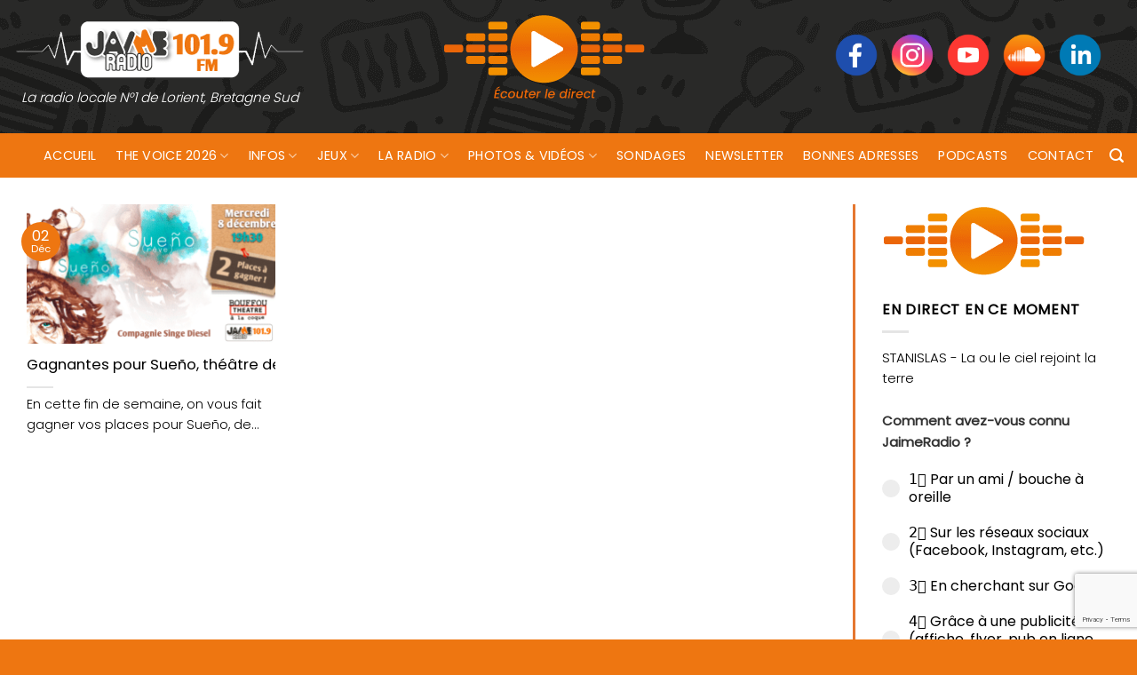

--- FILE ---
content_type: text/html; charset=UTF-8
request_url: https://www.jaimeradio.fr/tag/sueno/
body_size: 16262
content:
<!DOCTYPE html>
<html lang="fr-FR" class="loading-site no-js bg-fill">
<head>
	<meta charset="UTF-8" />
	<link rel="profile" href="https://gmpg.org/xfn/11" />
	<link rel="pingback" href="https://www.jaimeradio.fr/xmlrpc.php" />

	<script>(function(html){html.className = html.className.replace(/\bno-js\b/,'js')})(document.documentElement);</script>
<meta name='robots' content='index, follow, max-image-preview:large, max-snippet:-1, max-video-preview:-1' />
<meta name="viewport" content="width=device-width, initial-scale=1" />
	<!-- This site is optimized with the Yoast SEO plugin v26.6 - https://yoast.com/wordpress/plugins/seo/ -->
	<title>sueño Archives - Jaimeradio</title>
	<link rel="canonical" href="https://www.jaimeradio.fr/tag/sueno/" />
	<meta property="og:locale" content="fr_FR" />
	<meta property="og:type" content="article" />
	<meta property="og:title" content="sueño Archives - Jaimeradio" />
	<meta property="og:url" content="https://www.jaimeradio.fr/tag/sueno/" />
	<meta property="og:site_name" content="Jaimeradio" />
	<meta name="twitter:card" content="summary_large_image" />
	<script type="application/ld+json" class="yoast-schema-graph">{"@context":"https://schema.org","@graph":[{"@type":"CollectionPage","@id":"https://www.jaimeradio.fr/tag/sueno/","url":"https://www.jaimeradio.fr/tag/sueno/","name":"sueño Archives - Jaimeradio","isPartOf":{"@id":"https://www.jaimeradio.fr/#website"},"primaryImageOfPage":{"@id":"https://www.jaimeradio.fr/tag/sueno/#primaryimage"},"image":{"@id":"https://www.jaimeradio.fr/tag/sueno/#primaryimage"},"thumbnailUrl":"https://www.jaimeradio.fr/wp-content/uploads/2021/11/jeu_coque_sueno.png","breadcrumb":{"@id":"https://www.jaimeradio.fr/tag/sueno/#breadcrumb"},"inLanguage":"fr-FR"},{"@type":"ImageObject","inLanguage":"fr-FR","@id":"https://www.jaimeradio.fr/tag/sueno/#primaryimage","url":"https://www.jaimeradio.fr/wp-content/uploads/2021/11/jeu_coque_sueno.png","contentUrl":"https://www.jaimeradio.fr/wp-content/uploads/2021/11/jeu_coque_sueno.png","width":800,"height":420,"caption":"jeu_coque_sueno"},{"@type":"BreadcrumbList","@id":"https://www.jaimeradio.fr/tag/sueno/#breadcrumb","itemListElement":[{"@type":"ListItem","position":1,"name":"Accueil","item":"https://www.jaimeradio.fr/"},{"@type":"ListItem","position":2,"name":"sueño"}]},{"@type":"WebSite","@id":"https://www.jaimeradio.fr/#website","url":"https://www.jaimeradio.fr/","name":"Jaimeradio","description":"La radio locale N°1 de Lorient, Bretagne Sud","potentialAction":[{"@type":"SearchAction","target":{"@type":"EntryPoint","urlTemplate":"https://www.jaimeradio.fr/?s={search_term_string}"},"query-input":{"@type":"PropertyValueSpecification","valueRequired":true,"valueName":"search_term_string"}}],"inLanguage":"fr-FR"}]}</script>
	<!-- / Yoast SEO plugin. -->


<link rel='dns-prefetch' href='//use.fontawesome.com' />
<link rel='prefetch' href='https://www.jaimeradio.fr/wp-content/themes/flatsome/assets/js/flatsome.js?ver=e2eddd6c228105dac048' />
<link rel='prefetch' href='https://www.jaimeradio.fr/wp-content/themes/flatsome/assets/js/chunk.slider.js?ver=3.20.3' />
<link rel='prefetch' href='https://www.jaimeradio.fr/wp-content/themes/flatsome/assets/js/chunk.popups.js?ver=3.20.3' />
<link rel='prefetch' href='https://www.jaimeradio.fr/wp-content/themes/flatsome/assets/js/chunk.tooltips.js?ver=3.20.3' />
<link rel="alternate" type="application/rss+xml" title="Jaimeradio &raquo; Flux" href="https://www.jaimeradio.fr/feed/" />
<link rel="alternate" type="application/rss+xml" title="Jaimeradio &raquo; Flux de l’étiquette sueño" href="https://www.jaimeradio.fr/tag/sueno/feed/" />
<style id='wp-img-auto-sizes-contain-inline-css' type='text/css'>
img:is([sizes=auto i],[sizes^="auto," i]){contain-intrinsic-size:3000px 1500px}
/*# sourceURL=wp-img-auto-sizes-contain-inline-css */
</style>
<style id='font-awesome-svg-styles-default-inline-css' type='text/css'>
.svg-inline--fa {
  display: inline-block;
  height: 1em;
  overflow: visible;
  vertical-align: -.125em;
}
/*# sourceURL=font-awesome-svg-styles-default-inline-css */
</style>
<link rel='stylesheet' id='font-awesome-svg-styles-css' href='https://www.jaimeradio.fr/wp-content/uploads/font-awesome/v5.15.4/css/svg-with-js.css' type='text/css' media='all' />
<style id='font-awesome-svg-styles-inline-css' type='text/css'>
   .wp-block-font-awesome-icon svg::before,
   .wp-rich-text-font-awesome-icon svg::before {content: unset;}
/*# sourceURL=font-awesome-svg-styles-inline-css */
</style>
<link rel='stylesheet' id='contact-form-7-css' href='https://www.jaimeradio.fr/wp-content/plugins/contact-form-7/includes/css/styles.css?ver=6.1.4' type='text/css' media='all' />
<link rel='stylesheet' id='bwg_fonts-css' href='https://www.jaimeradio.fr/wp-content/plugins/photo-gallery/css/bwg-fonts/fonts.css?ver=0.0.1' type='text/css' media='all' />
<link rel='stylesheet' id='sumoselect-css' href='https://www.jaimeradio.fr/wp-content/plugins/photo-gallery/css/sumoselect.min.css?ver=3.4.6' type='text/css' media='all' />
<link rel='stylesheet' id='mCustomScrollbar-css' href='https://www.jaimeradio.fr/wp-content/plugins/photo-gallery/css/jquery.mCustomScrollbar.min.css?ver=3.1.5' type='text/css' media='all' />
<link rel='stylesheet' id='bwg_frontend-css' href='https://www.jaimeradio.fr/wp-content/plugins/photo-gallery/css/bwg_frontend.css?ver=1.8.35' type='text/css' media='all' />
<link rel='stylesheet' id='mc4wp-form-themes-css' href='https://www.jaimeradio.fr/wp-content/plugins/mailchimp-for-wp/assets/css/form-themes.css?ver=4.10.9' type='text/css' media='all' />
<link rel='stylesheet' id='font-awesome-official-css' href='https://use.fontawesome.com/releases/v5.15.4/css/all.css' type='text/css' media='all' integrity="sha384-DyZ88mC6Up2uqS4h/KRgHuoeGwBcD4Ng9SiP4dIRy0EXTlnuz47vAwmeGwVChigm" crossorigin="anonymous" />
<link rel='stylesheet' id='flatsome-main-css' href='https://www.jaimeradio.fr/wp-content/themes/flatsome/assets/css/flatsome.css?ver=3.20.3' type='text/css' media='all' />
<style id='flatsome-main-inline-css' type='text/css'>
@font-face {
				font-family: "fl-icons";
				font-display: block;
				src: url(https://www.jaimeradio.fr/wp-content/themes/flatsome/assets/css/icons/fl-icons.eot?v=3.20.3);
				src:
					url(https://www.jaimeradio.fr/wp-content/themes/flatsome/assets/css/icons/fl-icons.eot#iefix?v=3.20.3) format("embedded-opentype"),
					url(https://www.jaimeradio.fr/wp-content/themes/flatsome/assets/css/icons/fl-icons.woff2?v=3.20.3) format("woff2"),
					url(https://www.jaimeradio.fr/wp-content/themes/flatsome/assets/css/icons/fl-icons.ttf?v=3.20.3) format("truetype"),
					url(https://www.jaimeradio.fr/wp-content/themes/flatsome/assets/css/icons/fl-icons.woff?v=3.20.3) format("woff"),
					url(https://www.jaimeradio.fr/wp-content/themes/flatsome/assets/css/icons/fl-icons.svg?v=3.20.3#fl-icons) format("svg");
			}
/*# sourceURL=flatsome-main-inline-css */
</style>
<link rel='stylesheet' id='font-awesome-official-v4shim-css' href='https://use.fontawesome.com/releases/v5.15.4/css/v4-shims.css' type='text/css' media='all' integrity="sha384-Vq76wejb3QJM4nDatBa5rUOve+9gkegsjCebvV/9fvXlGWo4HCMR4cJZjjcF6Viv" crossorigin="anonymous" />
<style id='font-awesome-official-v4shim-inline-css' type='text/css'>
@font-face {
font-family: "FontAwesome";
font-display: block;
src: url("https://use.fontawesome.com/releases/v5.15.4/webfonts/fa-brands-400.eot"),
		url("https://use.fontawesome.com/releases/v5.15.4/webfonts/fa-brands-400.eot?#iefix") format("embedded-opentype"),
		url("https://use.fontawesome.com/releases/v5.15.4/webfonts/fa-brands-400.woff2") format("woff2"),
		url("https://use.fontawesome.com/releases/v5.15.4/webfonts/fa-brands-400.woff") format("woff"),
		url("https://use.fontawesome.com/releases/v5.15.4/webfonts/fa-brands-400.ttf") format("truetype"),
		url("https://use.fontawesome.com/releases/v5.15.4/webfonts/fa-brands-400.svg#fontawesome") format("svg");
}

@font-face {
font-family: "FontAwesome";
font-display: block;
src: url("https://use.fontawesome.com/releases/v5.15.4/webfonts/fa-solid-900.eot"),
		url("https://use.fontawesome.com/releases/v5.15.4/webfonts/fa-solid-900.eot?#iefix") format("embedded-opentype"),
		url("https://use.fontawesome.com/releases/v5.15.4/webfonts/fa-solid-900.woff2") format("woff2"),
		url("https://use.fontawesome.com/releases/v5.15.4/webfonts/fa-solid-900.woff") format("woff"),
		url("https://use.fontawesome.com/releases/v5.15.4/webfonts/fa-solid-900.ttf") format("truetype"),
		url("https://use.fontawesome.com/releases/v5.15.4/webfonts/fa-solid-900.svg#fontawesome") format("svg");
}

@font-face {
font-family: "FontAwesome";
font-display: block;
src: url("https://use.fontawesome.com/releases/v5.15.4/webfonts/fa-regular-400.eot"),
		url("https://use.fontawesome.com/releases/v5.15.4/webfonts/fa-regular-400.eot?#iefix") format("embedded-opentype"),
		url("https://use.fontawesome.com/releases/v5.15.4/webfonts/fa-regular-400.woff2") format("woff2"),
		url("https://use.fontawesome.com/releases/v5.15.4/webfonts/fa-regular-400.woff") format("woff"),
		url("https://use.fontawesome.com/releases/v5.15.4/webfonts/fa-regular-400.ttf") format("truetype"),
		url("https://use.fontawesome.com/releases/v5.15.4/webfonts/fa-regular-400.svg#fontawesome") format("svg");
unicode-range: U+F004-F005,U+F007,U+F017,U+F022,U+F024,U+F02E,U+F03E,U+F044,U+F057-F059,U+F06E,U+F070,U+F075,U+F07B-F07C,U+F080,U+F086,U+F089,U+F094,U+F09D,U+F0A0,U+F0A4-F0A7,U+F0C5,U+F0C7-F0C8,U+F0E0,U+F0EB,U+F0F3,U+F0F8,U+F0FE,U+F111,U+F118-F11A,U+F11C,U+F133,U+F144,U+F146,U+F14A,U+F14D-F14E,U+F150-F152,U+F15B-F15C,U+F164-F165,U+F185-F186,U+F191-F192,U+F1AD,U+F1C1-F1C9,U+F1CD,U+F1D8,U+F1E3,U+F1EA,U+F1F6,U+F1F9,U+F20A,U+F247-F249,U+F24D,U+F254-F25B,U+F25D,U+F267,U+F271-F274,U+F279,U+F28B,U+F28D,U+F2B5-F2B6,U+F2B9,U+F2BB,U+F2BD,U+F2C1-F2C2,U+F2D0,U+F2D2,U+F2DC,U+F2ED,U+F328,U+F358-F35B,U+F3A5,U+F3D1,U+F410,U+F4AD;
}
/*# sourceURL=font-awesome-official-v4shim-inline-css */
</style>
<script type="text/javascript" src="https://www.jaimeradio.fr/wp-includes/js/jquery/jquery.min.js?ver=3.7.1" id="jquery-core-js"></script>
<script type="text/javascript" src="https://www.jaimeradio.fr/wp-content/plugins/photo-gallery/js/jquery.sumoselect.min.js?ver=3.4.6" id="sumoselect-js"></script>
<script type="text/javascript" src="https://www.jaimeradio.fr/wp-content/plugins/photo-gallery/js/tocca.min.js?ver=2.0.9" id="bwg_mobile-js"></script>
<script type="text/javascript" src="https://www.jaimeradio.fr/wp-content/plugins/photo-gallery/js/jquery.mCustomScrollbar.concat.min.js?ver=3.1.5" id="mCustomScrollbar-js"></script>
<script type="text/javascript" src="https://www.jaimeradio.fr/wp-content/plugins/photo-gallery/js/jquery.fullscreen.min.js?ver=0.6.0" id="jquery-fullscreen-js"></script>
<script type="text/javascript" src="https://www.jaimeradio.fr/wp-content/plugins/photo-gallery/js/bwg_gallery_box.js?ver=1.8.35" id="bwg_gallery_box-js"></script>
<script type="text/javascript" src="https://www.jaimeradio.fr/wp-content/plugins/photo-gallery/js/bwg_embed.js?ver=1.8.35" id="bwg_embed-js"></script>
<script type="text/javascript" id="bwg_frontend-js-extra">
/* <![CDATA[ */
var bwg_objectsL10n = {"bwg_field_required":"field is required.","bwg_mail_validation":"This is not a valid email address.","bwg_search_result":"There are no images matching your search.","bwg_select_tag":"Select Tag","bwg_order_by":"Order By","bwg_search":"Search","bwg_show_ecommerce":"Show Ecommerce","bwg_hide_ecommerce":"Hide Ecommerce","bwg_show_comments":"Show Comments","bwg_hide_comments":"Hide Comments","bwg_restore":"Restore","bwg_maximize":"Maximize","bwg_fullscreen":"Fullscreen","bwg_exit_fullscreen":"Exit Fullscreen","bwg_search_tag":"SEARCH...","bwg_tag_no_match":"No tags found","bwg_all_tags_selected":"All tags selected","bwg_tags_selected":"tags selected","play":"Play","pause":"Pause","is_pro":"","bwg_play":"Play","bwg_pause":"Pause","bwg_hide_info":"Hide info","bwg_show_info":"Show info","bwg_hide_rating":"Hide rating","bwg_show_rating":"Show rating","ok":"Ok","cancel":"Cancel","select_all":"Select all","lazy_load":"0","lazy_loader":"https://www.jaimeradio.fr/wp-content/plugins/photo-gallery/images/ajax_loader.png","front_ajax":"0","bwg_tag_see_all":"see all tags","bwg_tag_see_less":"see less tags"};
//# sourceURL=bwg_frontend-js-extra
/* ]]> */
</script>
<script type="text/javascript" src="https://www.jaimeradio.fr/wp-content/plugins/photo-gallery/js/bwg_frontend.js?ver=1.8.35" id="bwg_frontend-js"></script>
<link rel="https://api.w.org/" href="https://www.jaimeradio.fr/wp-json/" /><link rel="alternate" title="JSON" type="application/json" href="https://www.jaimeradio.fr/wp-json/wp/v2/tags/10028" /><link rel="EditURI" type="application/rsd+xml" title="RSD" href="https://www.jaimeradio.fr/xmlrpc.php?rsd" />
<meta name="generator" content="WordPress 6.9" />

		<!-- GA Google Analytics @ https://m0n.co/ga -->
		<script>
			(function(i,s,o,g,r,a,m){i['GoogleAnalyticsObject']=r;i[r]=i[r]||function(){
			(i[r].q=i[r].q||[]).push(arguments)},i[r].l=1*new Date();a=s.createElement(o),
			m=s.getElementsByTagName(o)[0];a.async=1;a.src=g;m.parentNode.insertBefore(a,m)
			})(window,document,'script','https://www.google-analytics.com/analytics.js','ga');
			ga('create', 'UA-41702525-1', 'auto');
			ga('set', 'forceSSL', true);
			ga('send', 'pageview');
		</script>

	<script async src="https://pagead2.googlesyndication.com/pagead/js/adsbygoogle.js?client=ca-pub-9910249817260115" crossorigin="anonymous"></script><link rel="icon" href="https://www.jaimeradio.fr/wp-content/uploads/2021/09/cropped-favicon_jaimeradio-32x32.png" sizes="32x32" />
<link rel="icon" href="https://www.jaimeradio.fr/wp-content/uploads/2021/09/cropped-favicon_jaimeradio-192x192.png" sizes="192x192" />
<link rel="apple-touch-icon" href="https://www.jaimeradio.fr/wp-content/uploads/2021/09/cropped-favicon_jaimeradio-180x180.png" />
<meta name="msapplication-TileImage" content="https://www.jaimeradio.fr/wp-content/uploads/2021/09/cropped-favicon_jaimeradio-270x270.png" />
<style id="custom-css" type="text/css">:root {--primary-color: #ee7611;--fs-color-primary: #ee7611;--fs-color-secondary: #ee8e10;--fs-color-success: #7ab63e;--fs-color-alert: #c70404;--fs-color-base: #000000;--fs-experimental-link-color: #ee7611;--fs-experimental-link-color-hover: #d05f14;}.tooltipster-base {--tooltip-color: #fff;--tooltip-bg-color: #000;}.off-canvas-right .mfp-content, .off-canvas-left .mfp-content {--drawer-width: 300px;}.container-width, .full-width .ubermenu-nav, .container, .row{max-width: 1370px}.row.row-collapse{max-width: 1340px}.row.row-small{max-width: 1362.5px}.row.row-large{max-width: 1400px}.flatsome-cookies {background-color: #dd3333}.header-main{height: 150px}#logo img{max-height: 150px}#logo{width:330px;}.header-bottom{min-height: 50px}.header-top{min-height: 29px}.transparent .header-main{height: 30px}.transparent #logo img{max-height: 30px}.has-transparent + .page-title:first-of-type,.has-transparent + #main > .page-title,.has-transparent + #main > div > .page-title,.has-transparent + #main .page-header-wrapper:first-of-type .page-title{padding-top: 80px;}.header.show-on-scroll,.stuck .header-main{height:89px!important}.stuck #logo img{max-height: 89px!important}.search-form{ width: 59%;}.header-bg-color {background-color: rgba(255,255,255,0.9)}.header-bg-image {background-image: url('https://www.jaimeradio.fr/wp-content/uploads/2021/09/radio_background-1.png');}.header-bg-image {background-repeat: repeat-x;}.header-bottom {background-color: #ee7611}.top-bar-nav > li > a{line-height: 10px }.header-main .nav > li > a{line-height: 10px }.stuck .header-main .nav > li > a{line-height: 45px }@media (max-width: 549px) {.header-main{height: 124px}#logo img{max-height: 124px}}.main-menu-overlay{background-color: #000000}.nav-dropdown{border-radius:5px}.nav-dropdown{font-size:100%}.header-top{background-color:#282827!important;}h1,h2,h3,h4,h5,h6,.heading-font{color: #000000;}body{font-size: 100%;}@media screen and (max-width: 549px){body{font-size: 100%;}}body{font-family: Poppins, sans-serif;}body {font-weight: 300;font-style: normal;}.nav > li > a {font-family: Poppins, sans-serif;}.mobile-sidebar-levels-2 .nav > li > ul > li > a {font-family: Poppins, sans-serif;}.nav > li > a,.mobile-sidebar-levels-2 .nav > li > ul > li > a {font-weight: 400;font-style: normal;}h1,h2,h3,h4,h5,h6,.heading-font, .off-canvas-center .nav-sidebar.nav-vertical > li > a{font-family: Poppins, sans-serif;}h1,h2,h3,h4,h5,h6,.heading-font,.banner h1,.banner h2 {font-weight: 400;font-style: normal;}.alt-font{font-family: Poppins, sans-serif;}.alt-font {font-weight: 300!important;font-style: normal!important;}.header:not(.transparent) .header-bottom-nav.nav > li > a{color: #ffffff;}.header:not(.transparent) .header-bottom-nav.nav > li > a:hover,.header:not(.transparent) .header-bottom-nav.nav > li.active > a,.header:not(.transparent) .header-bottom-nav.nav > li.current > a,.header:not(.transparent) .header-bottom-nav.nav > li > a.active,.header:not(.transparent) .header-bottom-nav.nav > li > a.current{color: #2e2d2c;}.header-bottom-nav.nav-line-bottom > li > a:before,.header-bottom-nav.nav-line-grow > li > a:before,.header-bottom-nav.nav-line > li > a:before,.header-bottom-nav.nav-box > li > a:hover,.header-bottom-nav.nav-box > li.active > a,.header-bottom-nav.nav-pills > li > a:hover,.header-bottom-nav.nav-pills > li.active > a{color:#FFF!important;background-color: #2e2d2c;}.has-equal-box-heights .box-image {padding-top: 100%;}.badge-inner.on-sale{background-color: #f73453}input[type='submit'], input[type="button"], button:not(.icon), .button:not(.icon){border-radius: 5px!important}.pswp__bg,.mfp-bg.mfp-ready{background-color: #e5e5e5}.footer-2{background-image: url('https://www.jaimeradio.fr/wp-content/uploads/2021/09/radio_background_footer.png');}.footer-1{background-color: #ee7611}.footer-2{background-color: #205846}.absolute-footer, html{background-color: #ee7611}button[name='update_cart'] { display: none; }.nav-vertical-fly-out > li + li {border-top-width: 1px; border-top-style: solid;}/* Custom CSS */.header-bg-color, .header-wrapper {background: transparent;}.logo-tagline {font-style: italic;font-size: 0.95em;color: #fff;text-align: center;line-height: 1;margin: .85em 0;}#logo img {image-rendering: pixelated;max-height: 206px;}li.html.header-social-icons.ml-0 {font-size: 1.25em;padding: 15px;margin-top: -27px;}.nav-size-xlarge>li>a {font-size: 1.2em;}.nav-spacing-xlarge>li {margin: 0 26px;}#player {margin-left: 123px;margin-top: -20px;}.absolute-footer {color: #fff;padding: 10px 0 15px;padding-top: 10px;font-size: .9em;}.ss{height: 3rem;margin-right: 10px;image-rendering: -webkit-optimize-contrast;}.section-title b {display: block;-webkit-box-flex: 1;-ms-flex: 1;flex: 1;height: 2px;opacity: .1;background-color: transparent;}img.size-full.alignnone {margin-bottom: 0em;}.row-divided>.col+.col:not(.large-12) {border-left: 1px solid #e57730;}hr {margin: 12px 0;border-width: 0;border-top: 2px solid #000;opacity: 100;}b, strong {font-weight: 700 !important;}.label-new.menu-item > a:after{content:"Nouveau";}.label-hot.menu-item > a:after{content:"Populaire";}.label-sale.menu-item > a:after{content:"En action";}.label-popular.menu-item > a:after{content:"Populaire";}</style>		<style type="text/css" id="wp-custom-css">
			.box-text h1, .box-text h2, .box-text h3, .box-text h4, .box-text h5, .box-text h6, .box-text a:not(.button) {
    line-height: 1.3;
    margin-top: .1em;
    margin-bottom: .1em;
    white-space: nowrap;
    overflow: hidden;
    text-overflow: ellipsis;
}
.post-meta.is-small.op-8 {
    color: #ee7611;
    font-weight: 600;
}
.entry-content.single-page {
    text-align: justify;
}
.copyright-footer a {
    color: #fff;
}
.absolute-footer {
    padding-top: 15px;
}
.row-divided>.col+.col:not(.large-12) {
    border-left: 3px solid #e57730;
}
p.from_the_blog_excerpt {
  display: -webkit-box;
  overflow: hidden;
  -webkit-line-clamp: 2;
  -webkit-box-orient: vertical;
}
.row-full-width {max-width: 1000% !important;}
footer.entry-meta {
    font-size: .9em;
    border-top: 1px solid #ececec;
    border-bottom: 2px solid #ececec;
    padding: .5em 0 .6em;
}
li.html.custom.html_nav_position_text a {
    color: #fff;
}		</style>
		<style id="kirki-inline-styles">/* devanagari */
@font-face {
  font-family: 'Poppins';
  font-style: normal;
  font-weight: 300;
  font-display: swap;
  src: url(https://www.jaimeradio.fr/wp-content/fonts/poppins/pxiByp8kv8JHgFVrLDz8Z11lFc-K.woff2) format('woff2');
  unicode-range: U+0900-097F, U+1CD0-1CF9, U+200C-200D, U+20A8, U+20B9, U+20F0, U+25CC, U+A830-A839, U+A8E0-A8FF, U+11B00-11B09;
}
/* latin-ext */
@font-face {
  font-family: 'Poppins';
  font-style: normal;
  font-weight: 300;
  font-display: swap;
  src: url(https://www.jaimeradio.fr/wp-content/fonts/poppins/pxiByp8kv8JHgFVrLDz8Z1JlFc-K.woff2) format('woff2');
  unicode-range: U+0100-02BA, U+02BD-02C5, U+02C7-02CC, U+02CE-02D7, U+02DD-02FF, U+0304, U+0308, U+0329, U+1D00-1DBF, U+1E00-1E9F, U+1EF2-1EFF, U+2020, U+20A0-20AB, U+20AD-20C0, U+2113, U+2C60-2C7F, U+A720-A7FF;
}
/* latin */
@font-face {
  font-family: 'Poppins';
  font-style: normal;
  font-weight: 300;
  font-display: swap;
  src: url(https://www.jaimeradio.fr/wp-content/fonts/poppins/pxiByp8kv8JHgFVrLDz8Z1xlFQ.woff2) format('woff2');
  unicode-range: U+0000-00FF, U+0131, U+0152-0153, U+02BB-02BC, U+02C6, U+02DA, U+02DC, U+0304, U+0308, U+0329, U+2000-206F, U+20AC, U+2122, U+2191, U+2193, U+2212, U+2215, U+FEFF, U+FFFD;
}
/* devanagari */
@font-face {
  font-family: 'Poppins';
  font-style: normal;
  font-weight: 400;
  font-display: swap;
  src: url(https://www.jaimeradio.fr/wp-content/fonts/poppins/pxiEyp8kv8JHgFVrJJbecmNE.woff2) format('woff2');
  unicode-range: U+0900-097F, U+1CD0-1CF9, U+200C-200D, U+20A8, U+20B9, U+20F0, U+25CC, U+A830-A839, U+A8E0-A8FF, U+11B00-11B09;
}
/* latin-ext */
@font-face {
  font-family: 'Poppins';
  font-style: normal;
  font-weight: 400;
  font-display: swap;
  src: url(https://www.jaimeradio.fr/wp-content/fonts/poppins/pxiEyp8kv8JHgFVrJJnecmNE.woff2) format('woff2');
  unicode-range: U+0100-02BA, U+02BD-02C5, U+02C7-02CC, U+02CE-02D7, U+02DD-02FF, U+0304, U+0308, U+0329, U+1D00-1DBF, U+1E00-1E9F, U+1EF2-1EFF, U+2020, U+20A0-20AB, U+20AD-20C0, U+2113, U+2C60-2C7F, U+A720-A7FF;
}
/* latin */
@font-face {
  font-family: 'Poppins';
  font-style: normal;
  font-weight: 400;
  font-display: swap;
  src: url(https://www.jaimeradio.fr/wp-content/fonts/poppins/pxiEyp8kv8JHgFVrJJfecg.woff2) format('woff2');
  unicode-range: U+0000-00FF, U+0131, U+0152-0153, U+02BB-02BC, U+02C6, U+02DA, U+02DC, U+0304, U+0308, U+0329, U+2000-206F, U+20AC, U+2122, U+2191, U+2193, U+2212, U+2215, U+FEFF, U+FFFD;
}</style><link rel='stylesheet' id='forminator-module-css-695183-css' href='https://www.jaimeradio.fr/wp-content/uploads/forminator/695183_47847e4b7bc89ffbb5046b363a699859/css/style-695183.css?ver=1756731163' type='text/css' media='all' />
<link rel='stylesheet' id='forminator-icons-css' href='https://www.jaimeradio.fr/wp-content/plugins/forminator/assets/forminator-ui/css/forminator-icons.min.css?ver=1.49.1' type='text/css' media='all' />
<link rel='stylesheet' id='forminator-utilities-css' href='https://www.jaimeradio.fr/wp-content/plugins/forminator/assets/forminator-ui/css/src/forminator-utilities.min.css?ver=1.49.1' type='text/css' media='all' />
<link rel='stylesheet' id='forminator-polls-flat-base-css' href='https://www.jaimeradio.fr/wp-content/plugins/forminator/assets/forminator-ui/css/src/poll/forminator-poll-flat.base.min.css?ver=1.49.1' type='text/css' media='all' />
</head>

<body class="archive tag tag-sueno tag-10028 wp-theme-flatsome wp-child-theme-jaimeradio full-width bg-fill nav-dropdown-has-arrow">


<a class="skip-link screen-reader-text" href="#main">Passer au contenu</a>

<div id="wrapper">

	
	<header id="header" class="header ">
		<div class="header-wrapper">
			<div id="masthead" class="header-main hide-for-sticky">
      <div class="header-inner flex-row container logo-left medium-logo-center" role="navigation">

          <!-- Logo -->
          <div id="logo" class="flex-col logo">
            
<!-- Header logo -->
<a href="https://www.jaimeradio.fr/" title="Jaimeradio - La radio locale N°1 de Lorient, Bretagne Sud" rel="home">
		<img width="330" height="69" src="https://www.jaimeradio.fr/wp-content/uploads/2021/09/logo_jaime_radio_site.png" class="header_logo header-logo" alt="Jaimeradio"/><img  width="330" height="69" src="https://www.jaimeradio.fr/wp-content/uploads/2021/09/logo_jaime_radio_site.png" class="header-logo-dark" alt="Jaimeradio"/></a>
<p class="logo-tagline">La radio locale N°1 de Lorient, Bretagne Sud</p>          </div>

          <!-- Mobile Left Elements -->
          <div class="flex-col show-for-medium flex-left">
            <ul class="mobile-nav nav nav-left ">
              <li class="nav-icon has-icon">
	<div class="header-button">		<a href="#" class="icon primary button circle is-small" data-open="#main-menu" data-pos="left" data-bg="main-menu-overlay" role="button" aria-label="Menu" aria-controls="main-menu" aria-expanded="false" aria-haspopup="dialog" data-flatsome-role-button>
			<i class="icon-menu" aria-hidden="true"></i>			<span class="menu-title uppercase hide-for-small">Menu</span>		</a>
	 </div> </li>
            </ul>
          </div>

          <!-- Left Elements -->
          <div class="flex-col hide-for-medium flex-left
            flex-grow">
            <ul class="header-nav header-nav-main nav nav-left  nav-spacing-xlarge nav-uppercase" >
              <li class="html custom html_topbar_left"><div id="player"><a href="#"  onclick="window.open('https://www.jaimeradio.fr/player/','Live','scrollbars=no,width=775,height=500'); return false;"><img src="https://www.jaimeradio.fr/wp-content/uploads/2021/11/icone_player_ecouter_le_direct.png"></a></div></li>            </ul>
          </div>

          <!-- Right Elements -->
          <div class="flex-col hide-for-medium flex-right">
            <ul class="header-nav header-nav-main nav nav-right  nav-spacing-xlarge nav-uppercase">
              <li class="html custom html_topbar_right"><li class="html header-social-icons ml-0">
<a href="https://www.facebook.com/JAIMEradio/" target="blank_"><img src="https://www.jaimeradio.fr/wp-content/uploads/2021/09/reseaux_sociaux_pictos_site_Facebook.png" class="ss"></a>
<a href="https://www.instagram.com/jaime_radio_lorient_officiel/" target="blank_"><img src="https://www.jaimeradio.fr/wp-content/uploads/2021/09/Instagram.png" class="ss"></a>
<a href="https://www.youtube.com/channel/UCNrz2G_jHbLTbc4IagQT_AQ" target="blank_"><img src="https://www.jaimeradio.fr/wp-content/uploads/2021/09/reseaux_sociaux_pictos_site_Youtube.png" class="ss"></a>
<a href="https://soundcloud.com/jaime-radio" target="blank_"><img src="https://www.jaimeradio.fr/wp-content/uploads/2021/09/reseaux_sociaux_pictos_site_Soundcloud.png" class="ss"></a>
<a href="https://fr.linkedin.com/company/jaime-radio-101-9" target="blank_"><img src="https://www.jaimeradio.fr/wp-content/uploads/2021/09/reseaux_sociaux_pictos_site_LinkedIn.png" class="ss"></a>
</li>
</li>            </ul>
          </div>

          <!-- Mobile Right Elements -->
          <div class="flex-col show-for-medium flex-right">
            <ul class="mobile-nav nav nav-right ">
                          </ul>
          </div>

      </div>

      </div>
<div id="wide-nav" class="header-bottom wide-nav hide-for-sticky nav-dark flex-has-center">
    <div class="flex-row container">

                        <div class="flex-col hide-for-medium flex-left">
                <ul class="nav header-nav header-bottom-nav nav-left  nav-size-medium nav-spacing-large nav-uppercase nav-prompts-overlay">
                                    </ul>
            </div>
            
                        <div class="flex-col hide-for-medium flex-center">
                <ul class="nav header-nav header-bottom-nav nav-center  nav-size-medium nav-spacing-large nav-uppercase nav-prompts-overlay">
                    <li id="menu-item-460383" class="menu-item menu-item-type-post_type menu-item-object-page menu-item-home menu-item-460383 menu-item-design-default"><a href="https://www.jaimeradio.fr/" class="nav-top-link">Accueil</a></li>
<li id="menu-item-701770" class="menu-item menu-item-type-post_type menu-item-object-post menu-item-has-children menu-item-701770 menu-item-design-default has-dropdown"><a href="https://www.jaimeradio.fr/2025/10/07/casting-the-voice-2026-a-lorient/" class="nav-top-link" aria-expanded="false" aria-haspopup="menu">The Voice 2026<i class="icon-angle-down" aria-hidden="true"></i></a>
<ul class="sub-menu nav-dropdown nav-dropdown-bold">
	<li id="menu-item-701771" class="menu-item menu-item-type-post_type menu-item-object-page menu-item-701771"><a href="https://www.jaimeradio.fr/jaime-radio-9eme-edition-du-casting-the-voice-2026/">Candidature Talent</a></li>
	<li id="menu-item-695475" class="menu-item menu-item-type-post_type menu-item-object-post menu-item-695475"><a href="https://www.jaimeradio.fr/2025/09/02/assistez-dans-le-public-au-casting-the-voice-les-13-et-14-fevrier-2026-a-lorient/">Billetterie The Voice</a></li>
</ul>
</li>
<li id="menu-item-460420" class="menu-item menu-item-type-taxonomy menu-item-object-category menu-item-has-children menu-item-460420 menu-item-design-default has-dropdown"><a href="https://www.jaimeradio.fr/category/infos_locales/" class="nav-top-link" aria-expanded="false" aria-haspopup="menu">Infos<i class="icon-angle-down" aria-hidden="true"></i></a>
<ul class="sub-menu nav-dropdown nav-dropdown-bold">
	<li id="menu-item-460395" class="menu-item menu-item-type-taxonomy menu-item-object-category menu-item-460395"><a href="https://www.jaimeradio.fr/category/infos_locales/">Infos locales</a></li>
	<li id="menu-item-685681" class="menu-item menu-item-type-taxonomy menu-item-object-category menu-item-685681"><a href="https://www.jaimeradio.fr/category/communique-de-presse/">Communiqués de presse</a></li>
	<li id="menu-item-460401" class="menu-item menu-item-type-taxonomy menu-item-object-category menu-item-460401"><a href="https://www.jaimeradio.fr/category/invites/">Invités</a></li>
	<li id="menu-item-460400" class="menu-item menu-item-type-taxonomy menu-item-object-category menu-item-460400"><a href="https://www.jaimeradio.fr/category/evenements/">Evénements</a></li>
</ul>
</li>
<li id="menu-item-460396" class="menu-item menu-item-type-taxonomy menu-item-object-category menu-item-has-children menu-item-460396 menu-item-design-default has-dropdown"><a href="https://www.jaimeradio.fr/category/jeux-de-la-semaine/" class="nav-top-link" aria-expanded="false" aria-haspopup="menu">Jeux<i class="icon-angle-down" aria-hidden="true"></i></a>
<ul class="sub-menu nav-dropdown nav-dropdown-bold">
	<li id="menu-item-460407" class="menu-item menu-item-type-taxonomy menu-item-object-category menu-item-460407"><a href="https://www.jaimeradio.fr/category/jeux-de-la-semaine/">Jeux de la semaine</a></li>
	<li id="menu-item-460399" class="menu-item menu-item-type-taxonomy menu-item-object-category menu-item-460399"><a href="https://www.jaimeradio.fr/category/les-gagnants/">Les gagnants</a></li>
</ul>
</li>
<li id="menu-item-460392" class="menu-item menu-item-type-post_type menu-item-object-page menu-item-has-children menu-item-460392 menu-item-design-default has-dropdown"><a href="https://www.jaimeradio.fr/la-radio/presentation/" class="nav-top-link" aria-expanded="false" aria-haspopup="menu">La radio<i class="icon-angle-down" aria-hidden="true"></i></a>
<ul class="sub-menu nav-dropdown nav-dropdown-bold">
	<li id="menu-item-460390" class="menu-item menu-item-type-post_type menu-item-object-page menu-item-460390"><a href="https://www.jaimeradio.fr/la-radio/lequipe/">L’équipe</a></li>
	<li id="menu-item-460391" class="menu-item menu-item-type-post_type menu-item-object-page menu-item-460391"><a href="https://www.jaimeradio.fr/la-radio/la-redaction/">La rédaction</a></li>
	<li id="menu-item-460386" class="menu-item menu-item-type-post_type menu-item-object-page menu-item-460386"><a href="https://www.jaimeradio.fr/la-grille/">La Grille</a></li>
	<li id="menu-item-460388" class="menu-item menu-item-type-post_type menu-item-object-page menu-item-460388"><a href="https://www.jaimeradio.fr/la-radio/carte-de-couverture/">Carte de couverture</a></li>
</ul>
</li>
<li id="menu-item-460402" class="menu-item menu-item-type-taxonomy menu-item-object-category menu-item-has-children menu-item-460402 menu-item-design-default has-dropdown"><a href="https://www.jaimeradio.fr/category/photos-videos/" class="nav-top-link" aria-expanded="false" aria-haspopup="menu">Photos &amp; vidéos<i class="icon-angle-down" aria-hidden="true"></i></a>
<ul class="sub-menu nav-dropdown nav-dropdown-bold">
	<li id="menu-item-460403" class="menu-item menu-item-type-taxonomy menu-item-object-category menu-item-460403"><a href="https://www.jaimeradio.fr/category/photos-videos/photos/">Photos d&rsquo;évènements</a></li>
	<li id="menu-item-636470" class="menu-item menu-item-type-taxonomy menu-item-object-category menu-item-636470"><a href="https://www.jaimeradio.fr/category/photos-videos/nos-auditeurs/">Photos d&rsquo;auditeurs</a></li>
	<li id="menu-item-460404" class="menu-item menu-item-type-taxonomy menu-item-object-category menu-item-460404"><a href="https://www.jaimeradio.fr/category/photos-videos/videos/">Vidéos</a></li>
</ul>
</li>
<li id="menu-item-695192" class="menu-item menu-item-type-post_type menu-item-object-page menu-item-695192 menu-item-design-default"><a href="https://www.jaimeradio.fr/sondages-2/" class="nav-top-link">Sondages</a></li>
<li id="menu-item-460406" class="menu-item menu-item-type-post_type menu-item-object-page menu-item-460406 menu-item-design-default"><a href="https://www.jaimeradio.fr/la-radio/newsletter/" class="nav-top-link">Newsletter</a></li>
<li id="menu-item-460436" class="menu-item menu-item-type-post_type menu-item-object-page menu-item-460436 menu-item-design-default"><a href="https://www.jaimeradio.fr/bonnes-adresses/" class="nav-top-link">Bonnes Adresses</a></li>
<li id="menu-item-460393" class="menu-item menu-item-type-post_type menu-item-object-page menu-item-460393 menu-item-design-default"><a href="https://www.jaimeradio.fr/podcasts/" class="nav-top-link">Podcasts</a></li>
<li id="menu-item-460389" class="menu-item menu-item-type-post_type menu-item-object-page menu-item-460389 menu-item-design-default"><a href="https://www.jaimeradio.fr/la-radio/contact/" class="nav-top-link">Contact</a></li>
                </ul>
            </div>
            
                        <div class="flex-col hide-for-medium flex-right flex-grow">
              <ul class="nav header-nav header-bottom-nav nav-right  nav-size-medium nav-spacing-large nav-uppercase nav-prompts-overlay">
                   <li class="header-search header-search-lightbox has-icon">
			<a href="#search-lightbox" class="is-small" aria-label="Search" data-open="#search-lightbox" data-focus="input.search-field" role="button" aria-expanded="false" aria-haspopup="dialog" aria-controls="search-lightbox" data-flatsome-role-button><i class="icon-search" aria-hidden="true" style="font-size:16px;"></i></a>		
	<div id="search-lightbox" class="mfp-hide dark text-center">
		<div class="searchform-wrapper ux-search-box relative is-large"><form method="get" class="searchform" action="https://www.jaimeradio.fr/" role="search">
		<div class="flex-row relative">
			<div class="flex-col flex-grow">
	   	   <input type="search" class="search-field mb-0" name="s" value="" id="s" placeholder="Search&hellip;" />
			</div>
			<div class="flex-col">
				<button type="submit" class="ux-search-submit submit-button secondary button icon mb-0" aria-label="Envoyer">
					<i class="icon-search" aria-hidden="true"></i>				</button>
			</div>
		</div>
    <div class="live-search-results text-left z-top"></div>
</form>
</div>	</div>
</li>
              </ul>
            </div>
            
                          <div class="flex-col show-for-medium flex-grow">
                  <ul class="nav header-bottom-nav nav-center mobile-nav  nav-size-medium nav-spacing-large nav-uppercase nav-prompts-overlay">
                      <li class="html custom html_nav_position_text"><span style="font-size:17px;"><a href="https://www.jaimeradio.fr/player/" target="blank_"> <i class="fas fa-play"></i> ÉCOUTE EN DIRECT</a></span>
<style>li.html.custom.html_nav_position_text a {
    color: #fff;
}</style></li>                  </ul>
              </div>
            
    </div>
</div>

<div class="header-bg-container fill"><div class="header-bg-image fill"></div><div class="header-bg-color fill"></div></div>		</div>
	</header>

	
	<main id="main" class="">

<div id="content" class="blog-wrapper blog-archive page-wrapper">
		

<div class="row row-large row-divided ">

	<div class="large-9 col">
			<div id="post-list">
		
		
  
    <div id="row-1268325814" class="row large-columns-3 medium-columns- small-columns-1 row-masonry" data-packery-options='{"itemSelector": ".col", "gutter": 0, "presentageWidth" : true}'>

  <div class="col post-item" >
			<div class="col-inner">
				<div class="box box-text-bottom box-blog-post has-hover">
            					<div class="box-image" >
  						<div class="image-cover" style="padding-top:56%;">
							<a href="https://www.jaimeradio.fr/2021/12/02/sueno-du-theatre-de-marionnettes-a-decouvrir-grace-a-jaime-radio/" class="plain" aria-label="Gagnantes pour Sueño, théâtre de marionnettes.">
								<img width="300" height="158" src="data:image/svg+xml,%3Csvg%20viewBox%3D%220%200%20300%20158%22%20xmlns%3D%22http%3A%2F%2Fwww.w3.org%2F2000%2Fsvg%22%3E%3C%2Fsvg%3E" data-src="https://www.jaimeradio.fr/wp-content/uploads/2021/11/jeu_coque_sueno-300x158.png" class="lazy-load attachment-medium size-medium wp-post-image" alt="jeu_coque_sueno" decoding="async" srcset="" data-srcset="https://www.jaimeradio.fr/wp-content/uploads/2021/11/jeu_coque_sueno-300x158.png 300w, https://www.jaimeradio.fr/wp-content/uploads/2021/11/jeu_coque_sueno-768x403.png 768w, https://www.jaimeradio.fr/wp-content/uploads/2021/11/jeu_coque_sueno.png 800w" sizes="auto, (max-width: 300px) 100vw, 300px" />							</a>
  							  							  						</div>
  						  					</div>
          					<div class="box-text text-left" >
					<div class="box-text-inner blog-post-inner">

					
										<h5 class="post-title is-large ">
						<a href="https://www.jaimeradio.fr/2021/12/02/sueno-du-theatre-de-marionnettes-a-decouvrir-grace-a-jaime-radio/" class="plain">Gagnantes pour Sueño, théâtre de marionnettes.</a>
					</h5>
										<div class="is-divider"></div>
										<p class="from_the_blog_excerpt ">
						En cette fin de semaine, on vous fait gagner vos places pour Sueño, de la....					</p>
					                    
					
					
					</div>
					</div>
																<div class="badge absolute top post-date badge-circle">
							<div class="badge-inner">
								<span class="post-date-day">02</span><br>
								<span class="post-date-month is-xsmall">Déc</span>
							</div>
						</div>
									</div>
			</div>
		</div></div>
			</div>
	</div>
	<div class="post-sidebar large-3 col">
				<div id="secondary" class="widget-area " role="complementary">
		<aside id="custom_html-3" class="widget_text widget widget_custom_html"><div class="textwidget custom-html-widget"><a href="#"  onclick="window.open('https://www.jaimeradio.fr/player/','Live','scrollbars=no,width=775,height=500'); return false;"><img src="https://www.jaimeradio.fr/wp-content/uploads/2021/09/icone_player_direct_transparent.png"></a></div></aside><aside id="custom_html-10" class="widget_text widget widget_custom_html"><span class="widget-title "><span>En direct en ce moment</span></span><div class="is-divider small"></div><div class="textwidget custom-html-widget"><iframe src="/winmedia/onair.php" frameborder="0" height="40" width="100%" marginheight="0" marginwidth="0" scrolling="no"></iframe></div></aside><aside id="custom_html-12" class="widget_text widget widget_custom_html"><div class="textwidget custom-html-widget"><form
				id="forminator-module-695183"
				class="forminator-ui forminator-poll forminator-poll-695183 forminator-design--flat  "
				method="post"
				data-forminator-render="0"
				data-form-id="695183"
				 data-color-option="default" data-design="flat" style="display: none;"
				data-uid="6970228a0b4bd"
			><div role="alert" aria-live="polite" class="forminator-response-message" aria-hidden="true"></div><div class="forminator-poll-header"><span id="forminator-poll-695183--title" class="forminator-question forminator-poll--question">Comment avez-vous connu JaimeRadio ?</span></div><div class="forminator-poll-body"><div role="radiogroup" class="forminator-field" aria-labelledby="forminator-poll-695183--title"><label for="695183-0-answer-1" class="forminator-radio"><input id="695183-0-answer-1" type="radio" data-required="" name="695183" value="answer-1"  /><span class="forminator-radio-bullet" aria-hidden="true"></span><span class="forminator-radio-label">1️⃣ Par un ami / bouche à oreille</span></label><label for="695183-0-answer-2" class="forminator-radio"><input id="695183-0-answer-2" type="radio" data-required="" name="695183" value="answer-2"  /><span class="forminator-radio-bullet" aria-hidden="true"></span><span class="forminator-radio-label">2️⃣ Sur les réseaux sociaux (Facebook, Instagram, etc.)</span></label><label for="695183-0-answer-3" class="forminator-radio"><input id="695183-0-answer-3" type="radio" data-required="" name="695183" value="answer-3"  /><span class="forminator-radio-bullet" aria-hidden="true"></span><span class="forminator-radio-label">3️⃣ En cherchant sur Google</span></label><label for="695183-0-answer-4" class="forminator-radio"><input id="695183-0-answer-4" type="radio" data-required="" name="695183" value="answer-4"  /><span class="forminator-radio-bullet" aria-hidden="true"></span><span class="forminator-radio-label">4️⃣ Grâce à une publicité (affiche, flyer, pub en ligne, etc.)</span></label><label for="695183-0-answer-5" class="forminator-radio"><input id="695183-0-answer-5" type="radio" data-required="" name="695183" value="answer-5"  /><span class="forminator-radio-bullet" aria-hidden="true"></span><span class="forminator-radio-label">5️⃣ Autre</span></label></div></div><input type="hidden" name="referer_url" value="" /><div class="forminator-poll-footer forminator-poll--actions"><button class="forminator-button forminator-button-submit" ><span>Votez</span><i class="forminator-icon-loader forminator-loading" aria-hidden="true"></i></button></div><input type="hidden" id="forminator_nonce" name="forminator_nonce" value="caee511f36" /><input type="hidden" name="_wp_http_referer" value="/tag/sueno/" /><input type="hidden" name="form_id" value="695183"><input type="hidden" name="page_id" value="0"><input type="hidden" name="render_id" value="0"><input type="hidden" name="action" value="forminator_submit_form_poll"></form></div></aside><aside id="custom_html-11" class="widget_text widget widget_custom_html"><div class="textwidget custom-html-widget"><script async src="https://pagead2.googlesyndication.com/pagead/js/adsbygoogle.js?client=ca-pub-9910249817260115"
     crossorigin="anonymous"></script>
<!-- Bloc Droite -->
<ins class="adsbygoogle"
     style="display:block"
     data-ad-client="ca-pub-9910249817260115"
     data-ad-slot="7530546246"
     data-ad-format="auto"
     data-full-width-responsive="true"></ins>
<script>
     (adsbygoogle = window.adsbygoogle || []).push({});
</script></div></aside></div>
			</div>
</div>

</div>


</main>

<footer id="footer" class="footer-wrapper">

	
<!-- FOOTER 1 -->

<!-- FOOTER 2 -->
<div class="footer-widgets footer footer-2 dark">
		<div class="row dark large-columns-4 mb-0">
	   		
		<div id="block_widget-3" class="col pb-0 widget block_widget">
		<span class="widget-title">CONTACTEZ-NOUS</span><div class="is-divider small"></div>
		<style>
label {
    font-weight: 100;
}</style>

	<div class="img has-hover x md-x lg-x y md-y lg-y" id="image_7473609">
								<div class="img-inner dark" >
									
					</div>
								
<style>
#image_7473609 {
  width: 100%;
}
</style>
	</div>
	


<div class="wpcf7 no-js" id="wpcf7-f268249-o1" lang="fr-FR" dir="ltr" data-wpcf7-id="268249">
<div class="screen-reader-response"><p role="status" aria-live="polite" aria-atomic="true"></p> <ul></ul></div>
<form action="/tag/sueno/#wpcf7-f268249-o1" method="post" class="wpcf7-form init" aria-label="Formulaire de contact" novalidate="novalidate" data-status="init">
<fieldset class="hidden-fields-container"><input type="hidden" name="_wpcf7" value="268249" /><input type="hidden" name="_wpcf7_version" value="6.1.4" /><input type="hidden" name="_wpcf7_locale" value="fr_FR" /><input type="hidden" name="_wpcf7_unit_tag" value="wpcf7-f268249-o1" /><input type="hidden" name="_wpcf7_container_post" value="0" /><input type="hidden" name="_wpcf7_posted_data_hash" value="" /><input type="hidden" name="_wpcf7_recaptcha_response" value="" />
</fieldset>
<p><label> Nom*<br />
<span class="wpcf7-form-control-wrap" data-name="your-name"><input size="40" maxlength="400" class="wpcf7-form-control wpcf7-text wpcf7-validates-as-required" aria-required="true" aria-invalid="false" value="" type="text" name="your-name" /></span> </label>
</p>
<p><label> Prénom*<br />
<span class="wpcf7-form-control-wrap" data-name="your-surname"><input size="40" maxlength="400" class="wpcf7-form-control wpcf7-text wpcf7-validates-as-required" aria-required="true" aria-invalid="false" value="" type="text" name="your-surname" /></span> </label>
</p>
<p><label> Email*<br />
<span class="wpcf7-form-control-wrap" data-name="your-email"><input size="40" maxlength="400" class="wpcf7-form-control wpcf7-email wpcf7-validates-as-required wpcf7-text wpcf7-validates-as-email" aria-required="true" aria-invalid="false" value="" type="email" name="your-email" /></span> </label>
</p>
<p><label> Message<br />
<span class="wpcf7-form-control-wrap" data-name="your-message"><textarea cols="40" rows="10" maxlength="2000" class="wpcf7-form-control wpcf7-textarea" aria-invalid="false" name="your-message"></textarea></span> </label>
</p>
<p><input class="wpcf7-form-control wpcf7-submit has-spinner" type="submit" value="Envoyer" />
</p><div class="wpcf7-response-output" aria-hidden="true"></div>
</form>
</div>

		</div>
		<div id="categories-3" class="col pb-0 widget widget_categories"><span class="widget-title">Catégories d&rsquo;articles</span><div class="is-divider small"></div>
			<ul>
					<li class="cat-item cat-item-6787"><a href="https://www.jaimeradio.fr/category/a-la-une/">A la une</a> (8 308)
</li>
	<li class="cat-item cat-item-25369"><a href="https://www.jaimeradio.fr/category/communique-de-presse/">Communiqués de presse</a> (1)
</li>
	<li class="cat-item cat-item-49"><a href="https://www.jaimeradio.fr/category/evenements/">Evénements</a> (2 119)
</li>
	<li class="cat-item cat-item-52"><a href="https://www.jaimeradio.fr/category/infos_locales/">Infos Locales</a> (7 908)
</li>
	<li class="cat-item cat-item-16689"><a href="https://www.jaimeradio.fr/category/instagram/">instagram</a> (3)
</li>
	<li class="cat-item cat-item-53"><a href="https://www.jaimeradio.fr/category/invites/">Invités</a> (985)
</li>
	<li class="cat-item cat-item-252"><a href="https://www.jaimeradio.fr/category/jeux-de-la-semaine/">Jeux de la semaine</a> (8)
</li>
	<li class="cat-item cat-item-253"><a href="https://www.jaimeradio.fr/category/les-gagnants/">Les gagnants</a> (2 637)
</li>
	<li class="cat-item cat-item-13914"><a href="https://www.jaimeradio.fr/category/publication-sur-linkedin/">Linkedin</a> (244)
</li>
	<li class="cat-item cat-item-21533"><a href="https://www.jaimeradio.fr/category/photos-videos/nos-auditeurs/">Nos auditeurs</a> (233)
</li>
	<li class="cat-item cat-item-55"><a href="https://www.jaimeradio.fr/category/photos-videos/">Photos &amp; vidéos</a> (356)
</li>
	<li class="cat-item cat-item-56"><a href="https://www.jaimeradio.fr/category/photos-videos/photos/">Photos événements</a> (214)
</li>
	<li class="cat-item cat-item-57"><a href="https://www.jaimeradio.fr/category/photos-videos/videos/">Vidéos</a> (330)
</li>
			</ul>

			</div><div id="nav_menu-2" class="col pb-0 widget widget_nav_menu"><span class="widget-title">Navigation</span><div class="is-divider small"></div><div class="menu-header-jaimeradio-container"><ul id="menu-header-jaimeradio-1" class="menu"><li class="menu-item menu-item-type-post_type menu-item-object-page menu-item-home menu-item-460383"><a href="https://www.jaimeradio.fr/">Accueil</a></li>
<li class="menu-item menu-item-type-post_type menu-item-object-post menu-item-has-children menu-item-701770"><a href="https://www.jaimeradio.fr/2025/10/07/casting-the-voice-2026-a-lorient/">The Voice 2026</a>
<ul class="sub-menu">
	<li class="menu-item menu-item-type-post_type menu-item-object-page menu-item-701771"><a href="https://www.jaimeradio.fr/jaime-radio-9eme-edition-du-casting-the-voice-2026/">Candidature Talent</a></li>
	<li class="menu-item menu-item-type-post_type menu-item-object-post menu-item-695475"><a href="https://www.jaimeradio.fr/2025/09/02/assistez-dans-le-public-au-casting-the-voice-les-13-et-14-fevrier-2026-a-lorient/">Billetterie The Voice</a></li>
</ul>
</li>
<li class="menu-item menu-item-type-taxonomy menu-item-object-category menu-item-has-children menu-item-460420"><a href="https://www.jaimeradio.fr/category/infos_locales/">Infos</a>
<ul class="sub-menu">
	<li class="menu-item menu-item-type-taxonomy menu-item-object-category menu-item-460395"><a href="https://www.jaimeradio.fr/category/infos_locales/">Infos locales</a></li>
	<li class="menu-item menu-item-type-taxonomy menu-item-object-category menu-item-685681"><a href="https://www.jaimeradio.fr/category/communique-de-presse/">Communiqués de presse</a></li>
	<li class="menu-item menu-item-type-taxonomy menu-item-object-category menu-item-460401"><a href="https://www.jaimeradio.fr/category/invites/">Invités</a></li>
	<li class="menu-item menu-item-type-taxonomy menu-item-object-category menu-item-460400"><a href="https://www.jaimeradio.fr/category/evenements/">Evénements</a></li>
</ul>
</li>
<li class="menu-item menu-item-type-taxonomy menu-item-object-category menu-item-has-children menu-item-460396"><a href="https://www.jaimeradio.fr/category/jeux-de-la-semaine/">Jeux</a>
<ul class="sub-menu">
	<li class="menu-item menu-item-type-taxonomy menu-item-object-category menu-item-460407"><a href="https://www.jaimeradio.fr/category/jeux-de-la-semaine/">Jeux de la semaine</a></li>
	<li class="menu-item menu-item-type-taxonomy menu-item-object-category menu-item-460399"><a href="https://www.jaimeradio.fr/category/les-gagnants/">Les gagnants</a></li>
</ul>
</li>
<li class="menu-item menu-item-type-post_type menu-item-object-page menu-item-has-children menu-item-460392"><a href="https://www.jaimeradio.fr/la-radio/presentation/">La radio</a>
<ul class="sub-menu">
	<li class="menu-item menu-item-type-post_type menu-item-object-page menu-item-460390"><a href="https://www.jaimeradio.fr/la-radio/lequipe/">L’équipe</a></li>
	<li class="menu-item menu-item-type-post_type menu-item-object-page menu-item-460391"><a href="https://www.jaimeradio.fr/la-radio/la-redaction/">La rédaction</a></li>
	<li class="menu-item menu-item-type-post_type menu-item-object-page menu-item-460386"><a href="https://www.jaimeradio.fr/la-grille/">La Grille</a></li>
	<li class="menu-item menu-item-type-post_type menu-item-object-page menu-item-460388"><a href="https://www.jaimeradio.fr/la-radio/carte-de-couverture/">Carte de couverture</a></li>
</ul>
</li>
<li class="menu-item menu-item-type-taxonomy menu-item-object-category menu-item-has-children menu-item-460402"><a href="https://www.jaimeradio.fr/category/photos-videos/">Photos &amp; vidéos</a>
<ul class="sub-menu">
	<li class="menu-item menu-item-type-taxonomy menu-item-object-category menu-item-460403"><a href="https://www.jaimeradio.fr/category/photos-videos/photos/">Photos d&rsquo;évènements</a></li>
	<li class="menu-item menu-item-type-taxonomy menu-item-object-category menu-item-636470"><a href="https://www.jaimeradio.fr/category/photos-videos/nos-auditeurs/">Photos d&rsquo;auditeurs</a></li>
	<li class="menu-item menu-item-type-taxonomy menu-item-object-category menu-item-460404"><a href="https://www.jaimeradio.fr/category/photos-videos/videos/">Vidéos</a></li>
</ul>
</li>
<li class="menu-item menu-item-type-post_type menu-item-object-page menu-item-695192"><a href="https://www.jaimeradio.fr/sondages-2/">Sondages</a></li>
<li class="menu-item menu-item-type-post_type menu-item-object-page menu-item-460406"><a href="https://www.jaimeradio.fr/la-radio/newsletter/">Newsletter</a></li>
<li class="menu-item menu-item-type-post_type menu-item-object-page menu-item-460436"><a href="https://www.jaimeradio.fr/bonnes-adresses/">Bonnes Adresses</a></li>
<li class="menu-item menu-item-type-post_type menu-item-object-page menu-item-460393"><a href="https://www.jaimeradio.fr/podcasts/">Podcasts</a></li>
<li class="menu-item menu-item-type-post_type menu-item-object-page menu-item-460389"><a href="https://www.jaimeradio.fr/la-radio/contact/">Contact</a></li>
</ul></div></div><div id="text-7" class="col pb-0 widget widget_text">			<div class="textwidget"><div class="fb-page fb_iframe_widget" data-href="https://www.facebook.com/Jaime-Radio-Lorient-Officiel-513137358710827/?fref=ts" data-tabs="timeline" data-small-header="false" data-adapt-container-width="true" data-hide-cover="false" data-show-facepile="true"><span style="vertical-align: bottom; width: 335px; height: 500px;"><iframe loading="lazy" class="" style="border: none; visibility: visible; width:100%; height: 500px;" title="fb:page Facebook Social Plugin" src="https://www.facebook.com/v2.5/plugins/page.php?adapt_container_width=true&amp;app_id=27964760432&amp;channel=https%3A%2F%2Fstaticxx.facebook.com%2Fx%2Fconnect%2Fxd_arbiter%2F%3Fversion%3D46%23cb%3Df34db3b0e71fb24%26domain%3Dwww.jaimeradio.fr%26origin%3Dhttps%253A%252F%252Fwww.jaimeradio.fr%252Ff34ba12d7e52df%26relation%3Dparent.parent&amp;container_width=335&amp;hide_cover=false&amp;href=https%3A%2F%2Fwww.facebook.com%2FJaime-Radio-Lorient-Officiel-513137358710827%2F%3Ffref%3Dts&amp;locale=fr_FR&amp;sdk=joey&amp;show_facepile=true&amp;small_header=false&amp;tabs=timeline" name="f3157ace26d0a0c" width="1000px" height="1000px" frameborder="0" scrolling="no" allowfullscreen="true" data-testid="fb:page Facebook Social Plugin"></iframe></span></div>
</div>
		</div>		</div>
</div>



<div class="absolute-footer light medium-text-center text-center">
  <div class="container clearfix">

          <div class="footer-secondary pull-right">
                  <div class="footer-text inline-block small-block">
            <p><b>JAIME Radio, la radio locale N°1 de Lorient Bretagne Sud :</b><br/>
<i>1ère radio locale devant toutes les radios domiciliées sur le territoire du pays de Lorient et du pays de Quimperlé.</i></p>          </div>
                      </div>
    
    <div class="footer-primary pull-left">
            <div class="copyright-footer">
        Copyright © 2021 - Jaimeradio - <a href="https://www.jaimeradio.fr/mentions-legales/"> Mentions Légales</a>      </div>
          </div>
  </div>
</div>

</footer>

</div>

<div id="main-menu" class="mobile-sidebar no-scrollbar mfp-hide">

	
	<div class="sidebar-menu no-scrollbar ">

		
					<ul class="nav nav-sidebar nav-vertical nav-uppercase" data-tab="1">
				<li class="menu-item menu-item-type-post_type menu-item-object-page menu-item-home menu-item-460383"><a href="https://www.jaimeradio.fr/">Accueil</a></li>
<li class="menu-item menu-item-type-post_type menu-item-object-post menu-item-has-children menu-item-701770"><a href="https://www.jaimeradio.fr/2025/10/07/casting-the-voice-2026-a-lorient/">The Voice 2026</a>
<ul class="sub-menu nav-sidebar-ul children">
	<li class="menu-item menu-item-type-post_type menu-item-object-page menu-item-701771"><a href="https://www.jaimeradio.fr/jaime-radio-9eme-edition-du-casting-the-voice-2026/">Candidature Talent</a></li>
	<li class="menu-item menu-item-type-post_type menu-item-object-post menu-item-695475"><a href="https://www.jaimeradio.fr/2025/09/02/assistez-dans-le-public-au-casting-the-voice-les-13-et-14-fevrier-2026-a-lorient/">Billetterie The Voice</a></li>
</ul>
</li>
<li class="menu-item menu-item-type-taxonomy menu-item-object-category menu-item-has-children menu-item-460420"><a href="https://www.jaimeradio.fr/category/infos_locales/">Infos</a>
<ul class="sub-menu nav-sidebar-ul children">
	<li class="menu-item menu-item-type-taxonomy menu-item-object-category menu-item-460395"><a href="https://www.jaimeradio.fr/category/infos_locales/">Infos locales</a></li>
	<li class="menu-item menu-item-type-taxonomy menu-item-object-category menu-item-685681"><a href="https://www.jaimeradio.fr/category/communique-de-presse/">Communiqués de presse</a></li>
	<li class="menu-item menu-item-type-taxonomy menu-item-object-category menu-item-460401"><a href="https://www.jaimeradio.fr/category/invites/">Invités</a></li>
	<li class="menu-item menu-item-type-taxonomy menu-item-object-category menu-item-460400"><a href="https://www.jaimeradio.fr/category/evenements/">Evénements</a></li>
</ul>
</li>
<li class="menu-item menu-item-type-taxonomy menu-item-object-category menu-item-has-children menu-item-460396"><a href="https://www.jaimeradio.fr/category/jeux-de-la-semaine/">Jeux</a>
<ul class="sub-menu nav-sidebar-ul children">
	<li class="menu-item menu-item-type-taxonomy menu-item-object-category menu-item-460407"><a href="https://www.jaimeradio.fr/category/jeux-de-la-semaine/">Jeux de la semaine</a></li>
	<li class="menu-item menu-item-type-taxonomy menu-item-object-category menu-item-460399"><a href="https://www.jaimeradio.fr/category/les-gagnants/">Les gagnants</a></li>
</ul>
</li>
<li class="menu-item menu-item-type-post_type menu-item-object-page menu-item-has-children menu-item-460392"><a href="https://www.jaimeradio.fr/la-radio/presentation/">La radio</a>
<ul class="sub-menu nav-sidebar-ul children">
	<li class="menu-item menu-item-type-post_type menu-item-object-page menu-item-460390"><a href="https://www.jaimeradio.fr/la-radio/lequipe/">L’équipe</a></li>
	<li class="menu-item menu-item-type-post_type menu-item-object-page menu-item-460391"><a href="https://www.jaimeradio.fr/la-radio/la-redaction/">La rédaction</a></li>
	<li class="menu-item menu-item-type-post_type menu-item-object-page menu-item-460386"><a href="https://www.jaimeradio.fr/la-grille/">La Grille</a></li>
	<li class="menu-item menu-item-type-post_type menu-item-object-page menu-item-460388"><a href="https://www.jaimeradio.fr/la-radio/carte-de-couverture/">Carte de couverture</a></li>
</ul>
</li>
<li class="menu-item menu-item-type-taxonomy menu-item-object-category menu-item-has-children menu-item-460402"><a href="https://www.jaimeradio.fr/category/photos-videos/">Photos &amp; vidéos</a>
<ul class="sub-menu nav-sidebar-ul children">
	<li class="menu-item menu-item-type-taxonomy menu-item-object-category menu-item-460403"><a href="https://www.jaimeradio.fr/category/photos-videos/photos/">Photos d&rsquo;évènements</a></li>
	<li class="menu-item menu-item-type-taxonomy menu-item-object-category menu-item-636470"><a href="https://www.jaimeradio.fr/category/photos-videos/nos-auditeurs/">Photos d&rsquo;auditeurs</a></li>
	<li class="menu-item menu-item-type-taxonomy menu-item-object-category menu-item-460404"><a href="https://www.jaimeradio.fr/category/photos-videos/videos/">Vidéos</a></li>
</ul>
</li>
<li class="menu-item menu-item-type-post_type menu-item-object-page menu-item-695192"><a href="https://www.jaimeradio.fr/sondages-2/">Sondages</a></li>
<li class="menu-item menu-item-type-post_type menu-item-object-page menu-item-460406"><a href="https://www.jaimeradio.fr/la-radio/newsletter/">Newsletter</a></li>
<li class="menu-item menu-item-type-post_type menu-item-object-page menu-item-460436"><a href="https://www.jaimeradio.fr/bonnes-adresses/">Bonnes Adresses</a></li>
<li class="menu-item menu-item-type-post_type menu-item-object-page menu-item-460393"><a href="https://www.jaimeradio.fr/podcasts/">Podcasts</a></li>
<li class="menu-item menu-item-type-post_type menu-item-object-page menu-item-460389"><a href="https://www.jaimeradio.fr/la-radio/contact/">Contact</a></li>
<li class="html header-button-1">
	<div class="header-button">
		<a href="https://www.jaimeradio.fr/player/" target="_blank" class="button primary" rel="noopener" style="border-radius:5px;">
		<span>▶ ÉCOUTE EN DIRECT</span>
	</a>
	</div>
</li>
			</ul>
		
		
	</div>

	
</div>
<script type="speculationrules">
{"prefetch":[{"source":"document","where":{"and":[{"href_matches":"/*"},{"not":{"href_matches":["/wp-*.php","/wp-admin/*","/wp-content/uploads/*","/wp-content/*","/wp-content/plugins/*","/wp-content/themes/jaimeradio/*","/wp-content/themes/flatsome/*","/*\\?(.+)"]}},{"not":{"selector_matches":"a[rel~=\"nofollow\"]"}},{"not":{"selector_matches":".no-prefetch, .no-prefetch a"}}]},"eagerness":"conservative"}]}
</script>
<!-- eStat -->
<SCRIPT LANGUAGE="JavaScript">
var _PJS=0;
(function() {
var eS = document.createElement('script');
eS.type = 'text/javascript';
eS.async = true;
eS.src = 'http://prof.estat.com/js/280080213668.js';
var s = document.getElementsByTagName('script')[0];
s.parentNode.insertBefore(eS, s);
})();

function eStat_PJS() {
eStat_id.serial("280080213668");
eStat_id.master("");
eStat_id.pg_mq("");
eStat_id.gp_pg_mq("");
eStat_tag.post("m");
}
</SCRIPT>
<NOSCRIPT>
<IMG SRC="http://prof.estat.com/m/web/280080213668?g=&p=&c=&st=0&sjs=0" BORDER="0" WIDTH="1" HEIGHT="1" />
</NOSCRIPT>
<!-- /eStat -->

<script type="text/javascript">            
    var tag = new ATInternet.Tracker.Tag();
    tag.page.set({
        name:'JAIMERADIO', // nom de votre page
        level2: 1
    });
    tag.dispatch();
</script><div class="ux-body-overlay"></div><script type="text/javascript" src="https://www.jaimeradio.fr/wp-content/plugins/awcf7-stop-spinning//awcf7-stop-spinning.js" id="awcf7-stop-spinning-js-js"></script>
<script type="text/javascript" src="https://www.jaimeradio.fr/wp-includes/js/dist/hooks.min.js?ver=dd5603f07f9220ed27f1" id="wp-hooks-js"></script>
<script type="text/javascript" src="https://www.jaimeradio.fr/wp-includes/js/dist/i18n.min.js?ver=c26c3dc7bed366793375" id="wp-i18n-js"></script>
<script type="text/javascript" id="wp-i18n-js-after">
/* <![CDATA[ */
wp.i18n.setLocaleData( { 'text direction\u0004ltr': [ 'ltr' ] } );
//# sourceURL=wp-i18n-js-after
/* ]]> */
</script>
<script type="text/javascript" src="https://www.jaimeradio.fr/wp-content/plugins/contact-form-7/includes/swv/js/index.js?ver=6.1.4" id="swv-js"></script>
<script type="text/javascript" id="contact-form-7-js-translations">
/* <![CDATA[ */
( function( domain, translations ) {
	var localeData = translations.locale_data[ domain ] || translations.locale_data.messages;
	localeData[""].domain = domain;
	wp.i18n.setLocaleData( localeData, domain );
} )( "contact-form-7", {"translation-revision-date":"2025-02-06 12:02:14+0000","generator":"GlotPress\/4.0.1","domain":"messages","locale_data":{"messages":{"":{"domain":"messages","plural-forms":"nplurals=2; plural=n > 1;","lang":"fr"},"This contact form is placed in the wrong place.":["Ce formulaire de contact est plac\u00e9 dans un mauvais endroit."],"Error:":["Erreur\u00a0:"]}},"comment":{"reference":"includes\/js\/index.js"}} );
//# sourceURL=contact-form-7-js-translations
/* ]]> */
</script>
<script type="text/javascript" id="contact-form-7-js-before">
/* <![CDATA[ */
var wpcf7 = {
    "api": {
        "root": "https:\/\/www.jaimeradio.fr\/wp-json\/",
        "namespace": "contact-form-7\/v1"
    }
};
//# sourceURL=contact-form-7-js-before
/* ]]> */
</script>
<script type="text/javascript" src="https://www.jaimeradio.fr/wp-content/plugins/contact-form-7/includes/js/index.js?ver=6.1.4" id="contact-form-7-js"></script>
<script type="text/javascript" src="https://www.jaimeradio.fr/wp-content/themes/flatsome/inc/extensions/flatsome-instant-page/flatsome-instant-page.js?ver=1.2.1" id="flatsome-instant-page-js"></script>
<script type="text/javascript" src="https://www.jaimeradio.fr/wp-content/themes/flatsome/assets/js/extensions/flatsome-live-search.js?ver=3.20.3" id="flatsome-live-search-js"></script>
<script type="text/javascript" src="https://www.google.com/recaptcha/api.js?render=6LceNoocAAAAAKdLR-mHv3hBkBPwZ6r2Jk_uRql7&amp;ver=3.0" id="google-recaptcha-js"></script>
<script type="text/javascript" src="https://www.jaimeradio.fr/wp-includes/js/dist/vendor/wp-polyfill.min.js?ver=3.15.0" id="wp-polyfill-js"></script>
<script type="text/javascript" id="wpcf7-recaptcha-js-before">
/* <![CDATA[ */
var wpcf7_recaptcha = {
    "sitekey": "6LceNoocAAAAAKdLR-mHv3hBkBPwZ6r2Jk_uRql7",
    "actions": {
        "homepage": "homepage",
        "contactform": "contactform"
    }
};
//# sourceURL=wpcf7-recaptcha-js-before
/* ]]> */
</script>
<script type="text/javascript" src="https://www.jaimeradio.fr/wp-content/plugins/contact-form-7/modules/recaptcha/index.js?ver=6.1.4" id="wpcf7-recaptcha-js"></script>
<script type="text/javascript" src="https://www.jaimeradio.fr/wp-includes/js/hoverIntent.min.js?ver=1.10.2" id="hoverIntent-js"></script>
<script type="text/javascript" id="flatsome-js-js-extra">
/* <![CDATA[ */
var flatsomeVars = {"theme":{"version":"3.20.3"},"ajaxurl":"https://www.jaimeradio.fr/wp-admin/admin-ajax.php","rtl":"","sticky_height":"89","stickyHeaderHeight":"0","scrollPaddingTop":"0","assets_url":"https://www.jaimeradio.fr/wp-content/themes/flatsome/assets/","lightbox":{"close_markup":"\u003Cbutton title=\"%title%\" type=\"button\" class=\"mfp-close\"\u003E\u003Csvg xmlns=\"http://www.w3.org/2000/svg\" width=\"28\" height=\"28\" viewBox=\"0 0 24 24\" fill=\"none\" stroke=\"currentColor\" stroke-width=\"2\" stroke-linecap=\"round\" stroke-linejoin=\"round\" class=\"feather feather-x\"\u003E\u003Cline x1=\"18\" y1=\"6\" x2=\"6\" y2=\"18\"\u003E\u003C/line\u003E\u003Cline x1=\"6\" y1=\"6\" x2=\"18\" y2=\"18\"\u003E\u003C/line\u003E\u003C/svg\u003E\u003C/button\u003E","close_btn_inside":false},"user":{"can_edit_pages":false},"i18n":{"mainMenu":"Menu principal","toggleButton":"Basculer"},"options":{"cookie_notice_version":"10","swatches_layout":false,"swatches_disable_deselect":false,"swatches_box_select_event":false,"swatches_box_behavior_selected":false,"swatches_box_update_urls":"1","swatches_box_reset":false,"swatches_box_reset_limited":false,"swatches_box_reset_extent":false,"swatches_box_reset_time":300,"search_result_latency":"0","header_nav_vertical_fly_out_frontpage":1}};
//# sourceURL=flatsome-js-js-extra
/* ]]> */
</script>
<script type="text/javascript" src="https://www.jaimeradio.fr/wp-content/themes/flatsome/assets/js/flatsome.js?ver=e2eddd6c228105dac048" id="flatsome-js-js"></script>
<script type="text/javascript" src="https://www.jaimeradio.fr/wp-content/themes/flatsome/inc/extensions/flatsome-lazy-load/flatsome-lazy-load.js?ver=3.20.3" id="flatsome-lazy-js"></script>
<script type="text/javascript" src="https://www.jaimeradio.fr/wp-content/themes/flatsome/assets/libs/packery.pkgd.min.js?ver=3.20.3" id="flatsome-masonry-js-js"></script>
<script type="text/javascript" src="https://www.jaimeradio.fr/wp-content/plugins/forminator/assets/js/library/jquery.validate.min.js?ver=1.49.1" id="forminator-jquery-validate-js"></script>
<script type="text/javascript" src="https://www.jaimeradio.fr/wp-content/plugins/forminator/assets/forminator-ui/js/forminator-poll.min.js?ver=1.49.1" id="forminator-poll-js"></script>
<script type="text/javascript" id="forminator-front-scripts-js-extra">
/* <![CDATA[ */
var ForminatorFront = {"ajaxUrl":"https://www.jaimeradio.fr/wp-admin/admin-ajax.php","cform":{"processing":"Soumission du formulaire, veuillez patienter","error":"Une erreur s\u2019est produite lors du traitement du formulaire. Veuillez r\u00e9essayer.","upload_error":"Une erreur de t\u00e9l\u00e9versement s\u2019est produite lors du traitement du formulaire. Veuillez r\u00e9essayer.","pagination_prev":"Pr\u00e9c\u00e9dent","pagination_next":"Suivant","pagination_go":"Envoyer","gateway":{"processing":"Traitement du paiement, veuillez patienter","paid":"Succ\u00e8s\u00a0! Paiement accept\u00e9. Soumission du formulaire, veuillez patienter\u2026","error":"Erreur\u00a0! Une erreur s\u2019est produite lors de la v\u00e9rification du paiement."},"captcha_error":"CAPTCHA non valide","no_file_chosen":"Aucun fichier s\u00e9lectionn\u00e9","intlTelInput_utils_script":"https://www.jaimeradio.fr/wp-content/plugins/forminator/assets/js/library/intlTelInputUtils.js","process_error":"Veuillez r\u00e9essayer","payment_failed":"Payment failed. Please try again.","payment_cancelled":"Payment was cancelled"},"poll":{"processing":"Soumission du vote, veuillez patienter","error":"Une erreur s\u2019est produite lors de l\u2019enregistrement du vote. Veuillez r\u00e9essayer."},"quiz":{"view_results":"Voir les r\u00e9sultats"},"select2":{"load_more":"Chargement de plus de r\u00e9sultats\u2026","no_result_found":"Aucun r\u00e9sultat trouv\u00e9","searching":"Recherche en cours\u2026","loaded_error":"Les r\u00e9sultats n\u2019ont pas pu \u00eatre charg\u00e9s."}};
//# sourceURL=forminator-front-scripts-js-extra
/* ]]> */
</script>
<script type="text/javascript" src="https://www.jaimeradio.fr/wp-content/plugins/forminator/build/front/front.multi.min.js?ver=1.49.1" id="forminator-front-scripts-js"></script>
<script type="text/javascript" src="https://www.jaimeradio.fr/wp-content/plugins/forminator/assets/js/front/Chart.min.js?ver=2.9.4" id="forminator-chartjs-js"></script>
<script type="text/javascript" src="https://www.jaimeradio.fr/wp-content/plugins/forminator/assets/js/front/chartjs-plugin-datalabels.min.js?ver=0.6.0" id="chartjs-plugin-datalabels-js"></script>
<script type="text/javascript" src="https://www.gstatic.com/charts/loader.js?ver=1.0" id="google-charts-js"></script>
<script type="text/javascript">jQuery(function() {jQuery.ajax({url: 'https://www.jaimeradio.fr/wp-admin/admin-ajax.php',type: "POST",data: {action: "forminator_get_nonce",form_id: "695183",},success: function (response) {jQuery('#forminator-module-695183 #forminator_nonce').val( response.data );}});})</script>		<script type="text/javascript">
			jQuery(function () {
											jQuery('#forminator-module-695183[data-forminator-render="0"]')
								.forminatorFront({"form_type":"poll","chart_design":"bar","chart_options":{"annotations":{"textStyle":{"fontSize":13,"bold":false,"color":"#333"}},"backgroundColor":"transparent","fontSize":13,"fontName":"Roboto","hAxis":{"format":"decimal","baselineColor":"#4D4D4D","gridlines":{"color":"#E9E9E9"},"textStyle":{"color":"#4D4D4D","fontSize":13,"bold":false,"italic":false},"minValue":0},"vAxis":{"baselineColor":"#4D4D4D","gridlines":{"color":"#E9E9E9"},"textStyle":{"color":"#4D4D4D","fontSize":13,"bold":false,"italic":false},"minValue":0},"tooltip":{"isHtml":true},"legend":{"position":"none"}}});
										});
		</script>
		
<script defer src="https://static.cloudflareinsights.com/beacon.min.js/vcd15cbe7772f49c399c6a5babf22c1241717689176015" integrity="sha512-ZpsOmlRQV6y907TI0dKBHq9Md29nnaEIPlkf84rnaERnq6zvWvPUqr2ft8M1aS28oN72PdrCzSjY4U6VaAw1EQ==" data-cf-beacon='{"version":"2024.11.0","token":"3992020a4774480fb679a86cc6d676be","r":1,"server_timing":{"name":{"cfCacheStatus":true,"cfEdge":true,"cfExtPri":true,"cfL4":true,"cfOrigin":true,"cfSpeedBrain":true},"location_startswith":null}}' crossorigin="anonymous"></script>
</body>
</html>


--- FILE ---
content_type: text/html; charset=utf-8
request_url: https://www.google.com/recaptcha/api2/anchor?ar=1&k=6LceNoocAAAAAKdLR-mHv3hBkBPwZ6r2Jk_uRql7&co=aHR0cHM6Ly93d3cuamFpbWVyYWRpby5mcjo0NDM.&hl=en&v=PoyoqOPhxBO7pBk68S4YbpHZ&size=invisible&anchor-ms=20000&execute-ms=30000&cb=m4ae8xt6mqzq
body_size: 48621
content:
<!DOCTYPE HTML><html dir="ltr" lang="en"><head><meta http-equiv="Content-Type" content="text/html; charset=UTF-8">
<meta http-equiv="X-UA-Compatible" content="IE=edge">
<title>reCAPTCHA</title>
<style type="text/css">
/* cyrillic-ext */
@font-face {
  font-family: 'Roboto';
  font-style: normal;
  font-weight: 400;
  font-stretch: 100%;
  src: url(//fonts.gstatic.com/s/roboto/v48/KFO7CnqEu92Fr1ME7kSn66aGLdTylUAMa3GUBHMdazTgWw.woff2) format('woff2');
  unicode-range: U+0460-052F, U+1C80-1C8A, U+20B4, U+2DE0-2DFF, U+A640-A69F, U+FE2E-FE2F;
}
/* cyrillic */
@font-face {
  font-family: 'Roboto';
  font-style: normal;
  font-weight: 400;
  font-stretch: 100%;
  src: url(//fonts.gstatic.com/s/roboto/v48/KFO7CnqEu92Fr1ME7kSn66aGLdTylUAMa3iUBHMdazTgWw.woff2) format('woff2');
  unicode-range: U+0301, U+0400-045F, U+0490-0491, U+04B0-04B1, U+2116;
}
/* greek-ext */
@font-face {
  font-family: 'Roboto';
  font-style: normal;
  font-weight: 400;
  font-stretch: 100%;
  src: url(//fonts.gstatic.com/s/roboto/v48/KFO7CnqEu92Fr1ME7kSn66aGLdTylUAMa3CUBHMdazTgWw.woff2) format('woff2');
  unicode-range: U+1F00-1FFF;
}
/* greek */
@font-face {
  font-family: 'Roboto';
  font-style: normal;
  font-weight: 400;
  font-stretch: 100%;
  src: url(//fonts.gstatic.com/s/roboto/v48/KFO7CnqEu92Fr1ME7kSn66aGLdTylUAMa3-UBHMdazTgWw.woff2) format('woff2');
  unicode-range: U+0370-0377, U+037A-037F, U+0384-038A, U+038C, U+038E-03A1, U+03A3-03FF;
}
/* math */
@font-face {
  font-family: 'Roboto';
  font-style: normal;
  font-weight: 400;
  font-stretch: 100%;
  src: url(//fonts.gstatic.com/s/roboto/v48/KFO7CnqEu92Fr1ME7kSn66aGLdTylUAMawCUBHMdazTgWw.woff2) format('woff2');
  unicode-range: U+0302-0303, U+0305, U+0307-0308, U+0310, U+0312, U+0315, U+031A, U+0326-0327, U+032C, U+032F-0330, U+0332-0333, U+0338, U+033A, U+0346, U+034D, U+0391-03A1, U+03A3-03A9, U+03B1-03C9, U+03D1, U+03D5-03D6, U+03F0-03F1, U+03F4-03F5, U+2016-2017, U+2034-2038, U+203C, U+2040, U+2043, U+2047, U+2050, U+2057, U+205F, U+2070-2071, U+2074-208E, U+2090-209C, U+20D0-20DC, U+20E1, U+20E5-20EF, U+2100-2112, U+2114-2115, U+2117-2121, U+2123-214F, U+2190, U+2192, U+2194-21AE, U+21B0-21E5, U+21F1-21F2, U+21F4-2211, U+2213-2214, U+2216-22FF, U+2308-230B, U+2310, U+2319, U+231C-2321, U+2336-237A, U+237C, U+2395, U+239B-23B7, U+23D0, U+23DC-23E1, U+2474-2475, U+25AF, U+25B3, U+25B7, U+25BD, U+25C1, U+25CA, U+25CC, U+25FB, U+266D-266F, U+27C0-27FF, U+2900-2AFF, U+2B0E-2B11, U+2B30-2B4C, U+2BFE, U+3030, U+FF5B, U+FF5D, U+1D400-1D7FF, U+1EE00-1EEFF;
}
/* symbols */
@font-face {
  font-family: 'Roboto';
  font-style: normal;
  font-weight: 400;
  font-stretch: 100%;
  src: url(//fonts.gstatic.com/s/roboto/v48/KFO7CnqEu92Fr1ME7kSn66aGLdTylUAMaxKUBHMdazTgWw.woff2) format('woff2');
  unicode-range: U+0001-000C, U+000E-001F, U+007F-009F, U+20DD-20E0, U+20E2-20E4, U+2150-218F, U+2190, U+2192, U+2194-2199, U+21AF, U+21E6-21F0, U+21F3, U+2218-2219, U+2299, U+22C4-22C6, U+2300-243F, U+2440-244A, U+2460-24FF, U+25A0-27BF, U+2800-28FF, U+2921-2922, U+2981, U+29BF, U+29EB, U+2B00-2BFF, U+4DC0-4DFF, U+FFF9-FFFB, U+10140-1018E, U+10190-1019C, U+101A0, U+101D0-101FD, U+102E0-102FB, U+10E60-10E7E, U+1D2C0-1D2D3, U+1D2E0-1D37F, U+1F000-1F0FF, U+1F100-1F1AD, U+1F1E6-1F1FF, U+1F30D-1F30F, U+1F315, U+1F31C, U+1F31E, U+1F320-1F32C, U+1F336, U+1F378, U+1F37D, U+1F382, U+1F393-1F39F, U+1F3A7-1F3A8, U+1F3AC-1F3AF, U+1F3C2, U+1F3C4-1F3C6, U+1F3CA-1F3CE, U+1F3D4-1F3E0, U+1F3ED, U+1F3F1-1F3F3, U+1F3F5-1F3F7, U+1F408, U+1F415, U+1F41F, U+1F426, U+1F43F, U+1F441-1F442, U+1F444, U+1F446-1F449, U+1F44C-1F44E, U+1F453, U+1F46A, U+1F47D, U+1F4A3, U+1F4B0, U+1F4B3, U+1F4B9, U+1F4BB, U+1F4BF, U+1F4C8-1F4CB, U+1F4D6, U+1F4DA, U+1F4DF, U+1F4E3-1F4E6, U+1F4EA-1F4ED, U+1F4F7, U+1F4F9-1F4FB, U+1F4FD-1F4FE, U+1F503, U+1F507-1F50B, U+1F50D, U+1F512-1F513, U+1F53E-1F54A, U+1F54F-1F5FA, U+1F610, U+1F650-1F67F, U+1F687, U+1F68D, U+1F691, U+1F694, U+1F698, U+1F6AD, U+1F6B2, U+1F6B9-1F6BA, U+1F6BC, U+1F6C6-1F6CF, U+1F6D3-1F6D7, U+1F6E0-1F6EA, U+1F6F0-1F6F3, U+1F6F7-1F6FC, U+1F700-1F7FF, U+1F800-1F80B, U+1F810-1F847, U+1F850-1F859, U+1F860-1F887, U+1F890-1F8AD, U+1F8B0-1F8BB, U+1F8C0-1F8C1, U+1F900-1F90B, U+1F93B, U+1F946, U+1F984, U+1F996, U+1F9E9, U+1FA00-1FA6F, U+1FA70-1FA7C, U+1FA80-1FA89, U+1FA8F-1FAC6, U+1FACE-1FADC, U+1FADF-1FAE9, U+1FAF0-1FAF8, U+1FB00-1FBFF;
}
/* vietnamese */
@font-face {
  font-family: 'Roboto';
  font-style: normal;
  font-weight: 400;
  font-stretch: 100%;
  src: url(//fonts.gstatic.com/s/roboto/v48/KFO7CnqEu92Fr1ME7kSn66aGLdTylUAMa3OUBHMdazTgWw.woff2) format('woff2');
  unicode-range: U+0102-0103, U+0110-0111, U+0128-0129, U+0168-0169, U+01A0-01A1, U+01AF-01B0, U+0300-0301, U+0303-0304, U+0308-0309, U+0323, U+0329, U+1EA0-1EF9, U+20AB;
}
/* latin-ext */
@font-face {
  font-family: 'Roboto';
  font-style: normal;
  font-weight: 400;
  font-stretch: 100%;
  src: url(//fonts.gstatic.com/s/roboto/v48/KFO7CnqEu92Fr1ME7kSn66aGLdTylUAMa3KUBHMdazTgWw.woff2) format('woff2');
  unicode-range: U+0100-02BA, U+02BD-02C5, U+02C7-02CC, U+02CE-02D7, U+02DD-02FF, U+0304, U+0308, U+0329, U+1D00-1DBF, U+1E00-1E9F, U+1EF2-1EFF, U+2020, U+20A0-20AB, U+20AD-20C0, U+2113, U+2C60-2C7F, U+A720-A7FF;
}
/* latin */
@font-face {
  font-family: 'Roboto';
  font-style: normal;
  font-weight: 400;
  font-stretch: 100%;
  src: url(//fonts.gstatic.com/s/roboto/v48/KFO7CnqEu92Fr1ME7kSn66aGLdTylUAMa3yUBHMdazQ.woff2) format('woff2');
  unicode-range: U+0000-00FF, U+0131, U+0152-0153, U+02BB-02BC, U+02C6, U+02DA, U+02DC, U+0304, U+0308, U+0329, U+2000-206F, U+20AC, U+2122, U+2191, U+2193, U+2212, U+2215, U+FEFF, U+FFFD;
}
/* cyrillic-ext */
@font-face {
  font-family: 'Roboto';
  font-style: normal;
  font-weight: 500;
  font-stretch: 100%;
  src: url(//fonts.gstatic.com/s/roboto/v48/KFO7CnqEu92Fr1ME7kSn66aGLdTylUAMa3GUBHMdazTgWw.woff2) format('woff2');
  unicode-range: U+0460-052F, U+1C80-1C8A, U+20B4, U+2DE0-2DFF, U+A640-A69F, U+FE2E-FE2F;
}
/* cyrillic */
@font-face {
  font-family: 'Roboto';
  font-style: normal;
  font-weight: 500;
  font-stretch: 100%;
  src: url(//fonts.gstatic.com/s/roboto/v48/KFO7CnqEu92Fr1ME7kSn66aGLdTylUAMa3iUBHMdazTgWw.woff2) format('woff2');
  unicode-range: U+0301, U+0400-045F, U+0490-0491, U+04B0-04B1, U+2116;
}
/* greek-ext */
@font-face {
  font-family: 'Roboto';
  font-style: normal;
  font-weight: 500;
  font-stretch: 100%;
  src: url(//fonts.gstatic.com/s/roboto/v48/KFO7CnqEu92Fr1ME7kSn66aGLdTylUAMa3CUBHMdazTgWw.woff2) format('woff2');
  unicode-range: U+1F00-1FFF;
}
/* greek */
@font-face {
  font-family: 'Roboto';
  font-style: normal;
  font-weight: 500;
  font-stretch: 100%;
  src: url(//fonts.gstatic.com/s/roboto/v48/KFO7CnqEu92Fr1ME7kSn66aGLdTylUAMa3-UBHMdazTgWw.woff2) format('woff2');
  unicode-range: U+0370-0377, U+037A-037F, U+0384-038A, U+038C, U+038E-03A1, U+03A3-03FF;
}
/* math */
@font-face {
  font-family: 'Roboto';
  font-style: normal;
  font-weight: 500;
  font-stretch: 100%;
  src: url(//fonts.gstatic.com/s/roboto/v48/KFO7CnqEu92Fr1ME7kSn66aGLdTylUAMawCUBHMdazTgWw.woff2) format('woff2');
  unicode-range: U+0302-0303, U+0305, U+0307-0308, U+0310, U+0312, U+0315, U+031A, U+0326-0327, U+032C, U+032F-0330, U+0332-0333, U+0338, U+033A, U+0346, U+034D, U+0391-03A1, U+03A3-03A9, U+03B1-03C9, U+03D1, U+03D5-03D6, U+03F0-03F1, U+03F4-03F5, U+2016-2017, U+2034-2038, U+203C, U+2040, U+2043, U+2047, U+2050, U+2057, U+205F, U+2070-2071, U+2074-208E, U+2090-209C, U+20D0-20DC, U+20E1, U+20E5-20EF, U+2100-2112, U+2114-2115, U+2117-2121, U+2123-214F, U+2190, U+2192, U+2194-21AE, U+21B0-21E5, U+21F1-21F2, U+21F4-2211, U+2213-2214, U+2216-22FF, U+2308-230B, U+2310, U+2319, U+231C-2321, U+2336-237A, U+237C, U+2395, U+239B-23B7, U+23D0, U+23DC-23E1, U+2474-2475, U+25AF, U+25B3, U+25B7, U+25BD, U+25C1, U+25CA, U+25CC, U+25FB, U+266D-266F, U+27C0-27FF, U+2900-2AFF, U+2B0E-2B11, U+2B30-2B4C, U+2BFE, U+3030, U+FF5B, U+FF5D, U+1D400-1D7FF, U+1EE00-1EEFF;
}
/* symbols */
@font-face {
  font-family: 'Roboto';
  font-style: normal;
  font-weight: 500;
  font-stretch: 100%;
  src: url(//fonts.gstatic.com/s/roboto/v48/KFO7CnqEu92Fr1ME7kSn66aGLdTylUAMaxKUBHMdazTgWw.woff2) format('woff2');
  unicode-range: U+0001-000C, U+000E-001F, U+007F-009F, U+20DD-20E0, U+20E2-20E4, U+2150-218F, U+2190, U+2192, U+2194-2199, U+21AF, U+21E6-21F0, U+21F3, U+2218-2219, U+2299, U+22C4-22C6, U+2300-243F, U+2440-244A, U+2460-24FF, U+25A0-27BF, U+2800-28FF, U+2921-2922, U+2981, U+29BF, U+29EB, U+2B00-2BFF, U+4DC0-4DFF, U+FFF9-FFFB, U+10140-1018E, U+10190-1019C, U+101A0, U+101D0-101FD, U+102E0-102FB, U+10E60-10E7E, U+1D2C0-1D2D3, U+1D2E0-1D37F, U+1F000-1F0FF, U+1F100-1F1AD, U+1F1E6-1F1FF, U+1F30D-1F30F, U+1F315, U+1F31C, U+1F31E, U+1F320-1F32C, U+1F336, U+1F378, U+1F37D, U+1F382, U+1F393-1F39F, U+1F3A7-1F3A8, U+1F3AC-1F3AF, U+1F3C2, U+1F3C4-1F3C6, U+1F3CA-1F3CE, U+1F3D4-1F3E0, U+1F3ED, U+1F3F1-1F3F3, U+1F3F5-1F3F7, U+1F408, U+1F415, U+1F41F, U+1F426, U+1F43F, U+1F441-1F442, U+1F444, U+1F446-1F449, U+1F44C-1F44E, U+1F453, U+1F46A, U+1F47D, U+1F4A3, U+1F4B0, U+1F4B3, U+1F4B9, U+1F4BB, U+1F4BF, U+1F4C8-1F4CB, U+1F4D6, U+1F4DA, U+1F4DF, U+1F4E3-1F4E6, U+1F4EA-1F4ED, U+1F4F7, U+1F4F9-1F4FB, U+1F4FD-1F4FE, U+1F503, U+1F507-1F50B, U+1F50D, U+1F512-1F513, U+1F53E-1F54A, U+1F54F-1F5FA, U+1F610, U+1F650-1F67F, U+1F687, U+1F68D, U+1F691, U+1F694, U+1F698, U+1F6AD, U+1F6B2, U+1F6B9-1F6BA, U+1F6BC, U+1F6C6-1F6CF, U+1F6D3-1F6D7, U+1F6E0-1F6EA, U+1F6F0-1F6F3, U+1F6F7-1F6FC, U+1F700-1F7FF, U+1F800-1F80B, U+1F810-1F847, U+1F850-1F859, U+1F860-1F887, U+1F890-1F8AD, U+1F8B0-1F8BB, U+1F8C0-1F8C1, U+1F900-1F90B, U+1F93B, U+1F946, U+1F984, U+1F996, U+1F9E9, U+1FA00-1FA6F, U+1FA70-1FA7C, U+1FA80-1FA89, U+1FA8F-1FAC6, U+1FACE-1FADC, U+1FADF-1FAE9, U+1FAF0-1FAF8, U+1FB00-1FBFF;
}
/* vietnamese */
@font-face {
  font-family: 'Roboto';
  font-style: normal;
  font-weight: 500;
  font-stretch: 100%;
  src: url(//fonts.gstatic.com/s/roboto/v48/KFO7CnqEu92Fr1ME7kSn66aGLdTylUAMa3OUBHMdazTgWw.woff2) format('woff2');
  unicode-range: U+0102-0103, U+0110-0111, U+0128-0129, U+0168-0169, U+01A0-01A1, U+01AF-01B0, U+0300-0301, U+0303-0304, U+0308-0309, U+0323, U+0329, U+1EA0-1EF9, U+20AB;
}
/* latin-ext */
@font-face {
  font-family: 'Roboto';
  font-style: normal;
  font-weight: 500;
  font-stretch: 100%;
  src: url(//fonts.gstatic.com/s/roboto/v48/KFO7CnqEu92Fr1ME7kSn66aGLdTylUAMa3KUBHMdazTgWw.woff2) format('woff2');
  unicode-range: U+0100-02BA, U+02BD-02C5, U+02C7-02CC, U+02CE-02D7, U+02DD-02FF, U+0304, U+0308, U+0329, U+1D00-1DBF, U+1E00-1E9F, U+1EF2-1EFF, U+2020, U+20A0-20AB, U+20AD-20C0, U+2113, U+2C60-2C7F, U+A720-A7FF;
}
/* latin */
@font-face {
  font-family: 'Roboto';
  font-style: normal;
  font-weight: 500;
  font-stretch: 100%;
  src: url(//fonts.gstatic.com/s/roboto/v48/KFO7CnqEu92Fr1ME7kSn66aGLdTylUAMa3yUBHMdazQ.woff2) format('woff2');
  unicode-range: U+0000-00FF, U+0131, U+0152-0153, U+02BB-02BC, U+02C6, U+02DA, U+02DC, U+0304, U+0308, U+0329, U+2000-206F, U+20AC, U+2122, U+2191, U+2193, U+2212, U+2215, U+FEFF, U+FFFD;
}
/* cyrillic-ext */
@font-face {
  font-family: 'Roboto';
  font-style: normal;
  font-weight: 900;
  font-stretch: 100%;
  src: url(//fonts.gstatic.com/s/roboto/v48/KFO7CnqEu92Fr1ME7kSn66aGLdTylUAMa3GUBHMdazTgWw.woff2) format('woff2');
  unicode-range: U+0460-052F, U+1C80-1C8A, U+20B4, U+2DE0-2DFF, U+A640-A69F, U+FE2E-FE2F;
}
/* cyrillic */
@font-face {
  font-family: 'Roboto';
  font-style: normal;
  font-weight: 900;
  font-stretch: 100%;
  src: url(//fonts.gstatic.com/s/roboto/v48/KFO7CnqEu92Fr1ME7kSn66aGLdTylUAMa3iUBHMdazTgWw.woff2) format('woff2');
  unicode-range: U+0301, U+0400-045F, U+0490-0491, U+04B0-04B1, U+2116;
}
/* greek-ext */
@font-face {
  font-family: 'Roboto';
  font-style: normal;
  font-weight: 900;
  font-stretch: 100%;
  src: url(//fonts.gstatic.com/s/roboto/v48/KFO7CnqEu92Fr1ME7kSn66aGLdTylUAMa3CUBHMdazTgWw.woff2) format('woff2');
  unicode-range: U+1F00-1FFF;
}
/* greek */
@font-face {
  font-family: 'Roboto';
  font-style: normal;
  font-weight: 900;
  font-stretch: 100%;
  src: url(//fonts.gstatic.com/s/roboto/v48/KFO7CnqEu92Fr1ME7kSn66aGLdTylUAMa3-UBHMdazTgWw.woff2) format('woff2');
  unicode-range: U+0370-0377, U+037A-037F, U+0384-038A, U+038C, U+038E-03A1, U+03A3-03FF;
}
/* math */
@font-face {
  font-family: 'Roboto';
  font-style: normal;
  font-weight: 900;
  font-stretch: 100%;
  src: url(//fonts.gstatic.com/s/roboto/v48/KFO7CnqEu92Fr1ME7kSn66aGLdTylUAMawCUBHMdazTgWw.woff2) format('woff2');
  unicode-range: U+0302-0303, U+0305, U+0307-0308, U+0310, U+0312, U+0315, U+031A, U+0326-0327, U+032C, U+032F-0330, U+0332-0333, U+0338, U+033A, U+0346, U+034D, U+0391-03A1, U+03A3-03A9, U+03B1-03C9, U+03D1, U+03D5-03D6, U+03F0-03F1, U+03F4-03F5, U+2016-2017, U+2034-2038, U+203C, U+2040, U+2043, U+2047, U+2050, U+2057, U+205F, U+2070-2071, U+2074-208E, U+2090-209C, U+20D0-20DC, U+20E1, U+20E5-20EF, U+2100-2112, U+2114-2115, U+2117-2121, U+2123-214F, U+2190, U+2192, U+2194-21AE, U+21B0-21E5, U+21F1-21F2, U+21F4-2211, U+2213-2214, U+2216-22FF, U+2308-230B, U+2310, U+2319, U+231C-2321, U+2336-237A, U+237C, U+2395, U+239B-23B7, U+23D0, U+23DC-23E1, U+2474-2475, U+25AF, U+25B3, U+25B7, U+25BD, U+25C1, U+25CA, U+25CC, U+25FB, U+266D-266F, U+27C0-27FF, U+2900-2AFF, U+2B0E-2B11, U+2B30-2B4C, U+2BFE, U+3030, U+FF5B, U+FF5D, U+1D400-1D7FF, U+1EE00-1EEFF;
}
/* symbols */
@font-face {
  font-family: 'Roboto';
  font-style: normal;
  font-weight: 900;
  font-stretch: 100%;
  src: url(//fonts.gstatic.com/s/roboto/v48/KFO7CnqEu92Fr1ME7kSn66aGLdTylUAMaxKUBHMdazTgWw.woff2) format('woff2');
  unicode-range: U+0001-000C, U+000E-001F, U+007F-009F, U+20DD-20E0, U+20E2-20E4, U+2150-218F, U+2190, U+2192, U+2194-2199, U+21AF, U+21E6-21F0, U+21F3, U+2218-2219, U+2299, U+22C4-22C6, U+2300-243F, U+2440-244A, U+2460-24FF, U+25A0-27BF, U+2800-28FF, U+2921-2922, U+2981, U+29BF, U+29EB, U+2B00-2BFF, U+4DC0-4DFF, U+FFF9-FFFB, U+10140-1018E, U+10190-1019C, U+101A0, U+101D0-101FD, U+102E0-102FB, U+10E60-10E7E, U+1D2C0-1D2D3, U+1D2E0-1D37F, U+1F000-1F0FF, U+1F100-1F1AD, U+1F1E6-1F1FF, U+1F30D-1F30F, U+1F315, U+1F31C, U+1F31E, U+1F320-1F32C, U+1F336, U+1F378, U+1F37D, U+1F382, U+1F393-1F39F, U+1F3A7-1F3A8, U+1F3AC-1F3AF, U+1F3C2, U+1F3C4-1F3C6, U+1F3CA-1F3CE, U+1F3D4-1F3E0, U+1F3ED, U+1F3F1-1F3F3, U+1F3F5-1F3F7, U+1F408, U+1F415, U+1F41F, U+1F426, U+1F43F, U+1F441-1F442, U+1F444, U+1F446-1F449, U+1F44C-1F44E, U+1F453, U+1F46A, U+1F47D, U+1F4A3, U+1F4B0, U+1F4B3, U+1F4B9, U+1F4BB, U+1F4BF, U+1F4C8-1F4CB, U+1F4D6, U+1F4DA, U+1F4DF, U+1F4E3-1F4E6, U+1F4EA-1F4ED, U+1F4F7, U+1F4F9-1F4FB, U+1F4FD-1F4FE, U+1F503, U+1F507-1F50B, U+1F50D, U+1F512-1F513, U+1F53E-1F54A, U+1F54F-1F5FA, U+1F610, U+1F650-1F67F, U+1F687, U+1F68D, U+1F691, U+1F694, U+1F698, U+1F6AD, U+1F6B2, U+1F6B9-1F6BA, U+1F6BC, U+1F6C6-1F6CF, U+1F6D3-1F6D7, U+1F6E0-1F6EA, U+1F6F0-1F6F3, U+1F6F7-1F6FC, U+1F700-1F7FF, U+1F800-1F80B, U+1F810-1F847, U+1F850-1F859, U+1F860-1F887, U+1F890-1F8AD, U+1F8B0-1F8BB, U+1F8C0-1F8C1, U+1F900-1F90B, U+1F93B, U+1F946, U+1F984, U+1F996, U+1F9E9, U+1FA00-1FA6F, U+1FA70-1FA7C, U+1FA80-1FA89, U+1FA8F-1FAC6, U+1FACE-1FADC, U+1FADF-1FAE9, U+1FAF0-1FAF8, U+1FB00-1FBFF;
}
/* vietnamese */
@font-face {
  font-family: 'Roboto';
  font-style: normal;
  font-weight: 900;
  font-stretch: 100%;
  src: url(//fonts.gstatic.com/s/roboto/v48/KFO7CnqEu92Fr1ME7kSn66aGLdTylUAMa3OUBHMdazTgWw.woff2) format('woff2');
  unicode-range: U+0102-0103, U+0110-0111, U+0128-0129, U+0168-0169, U+01A0-01A1, U+01AF-01B0, U+0300-0301, U+0303-0304, U+0308-0309, U+0323, U+0329, U+1EA0-1EF9, U+20AB;
}
/* latin-ext */
@font-face {
  font-family: 'Roboto';
  font-style: normal;
  font-weight: 900;
  font-stretch: 100%;
  src: url(//fonts.gstatic.com/s/roboto/v48/KFO7CnqEu92Fr1ME7kSn66aGLdTylUAMa3KUBHMdazTgWw.woff2) format('woff2');
  unicode-range: U+0100-02BA, U+02BD-02C5, U+02C7-02CC, U+02CE-02D7, U+02DD-02FF, U+0304, U+0308, U+0329, U+1D00-1DBF, U+1E00-1E9F, U+1EF2-1EFF, U+2020, U+20A0-20AB, U+20AD-20C0, U+2113, U+2C60-2C7F, U+A720-A7FF;
}
/* latin */
@font-face {
  font-family: 'Roboto';
  font-style: normal;
  font-weight: 900;
  font-stretch: 100%;
  src: url(//fonts.gstatic.com/s/roboto/v48/KFO7CnqEu92Fr1ME7kSn66aGLdTylUAMa3yUBHMdazQ.woff2) format('woff2');
  unicode-range: U+0000-00FF, U+0131, U+0152-0153, U+02BB-02BC, U+02C6, U+02DA, U+02DC, U+0304, U+0308, U+0329, U+2000-206F, U+20AC, U+2122, U+2191, U+2193, U+2212, U+2215, U+FEFF, U+FFFD;
}

</style>
<link rel="stylesheet" type="text/css" href="https://www.gstatic.com/recaptcha/releases/PoyoqOPhxBO7pBk68S4YbpHZ/styles__ltr.css">
<script nonce="asGUzS_NDfDNGpFxtevXfg" type="text/javascript">window['__recaptcha_api'] = 'https://www.google.com/recaptcha/api2/';</script>
<script type="text/javascript" src="https://www.gstatic.com/recaptcha/releases/PoyoqOPhxBO7pBk68S4YbpHZ/recaptcha__en.js" nonce="asGUzS_NDfDNGpFxtevXfg">
      
    </script></head>
<body><div id="rc-anchor-alert" class="rc-anchor-alert"></div>
<input type="hidden" id="recaptcha-token" value="[base64]">
<script type="text/javascript" nonce="asGUzS_NDfDNGpFxtevXfg">
      recaptcha.anchor.Main.init("[\x22ainput\x22,[\x22bgdata\x22,\x22\x22,\[base64]/[base64]/[base64]/[base64]/[base64]/UltsKytdPUU6KEU8MjA0OD9SW2wrK109RT4+NnwxOTI6KChFJjY0NTEyKT09NTUyOTYmJk0rMTxjLmxlbmd0aCYmKGMuY2hhckNvZGVBdChNKzEpJjY0NTEyKT09NTYzMjA/[base64]/[base64]/[base64]/[base64]/[base64]/[base64]/[base64]\x22,\[base64]\\u003d\\u003d\x22,\x22w5xbw5/Ct0nCvkEVIw7DpsKAZsKsw6U7w7HDu2DDk2Qtw5LCrFjCgMOKKGwwBgJ7QljDg1tswq7Dh2DDncO+w7rDlAfDhMO2aMKiwp7CicO2OsOIJQDDpTQiQ8OvXEzDpsOCU8KMMcKMw5/CjMKmwrgQwpTCr1vChjxVUWtMe37DkUnDh8O+R8OAw5LCosKgwrXCt8OGwoV7bFwLMiYBWHc/[base64]/w7xwwrV3VMKRKnbCml3DusKHTk9CO2bDksK3cRjCrnsQw4E5w6ojHBE/Ml7CpMKpQ0PCrcK1QcKldcO1wo1TacKOc2IDw4HDnGDDjgwlw5UPRTpiw6tjwovDmE/DmRcCFEVPw7vDu8KDw6QLwoc2PsKOwqMvwqLCqcO2w7vDuzzDgsOIw5LCpFICERXCrcOSw5pTbMO7w5tTw7PCsSFew7VdQUd/OMOjwrVLwoDCmsKew4puTMK1OcObfcKTInxlw54Xw4/CqcOBw6vCoX7CnlxoV1oow4rCog8Jw69uHcKbwqB4TMOIOTxgeFAUeMKgwqrCuzEVKMKywqZjSsObO8KAwoDDu3syw5/[base64]/[base64]/CgRo4w43CuATCnMOODsKYHHAfacK+wq5Kw7I+UsOadsOEGBjDl8K3RFQZwpzDiEAMGcOWw5rCrsO/w6vCt8KJw5pbw7oiw6Bvw5tBw6TCj3BSwoFONCPCn8O7QsOQw49gw57Cqg5Ow413w5HDrHbDmBLCvsKpwotxMcOjFsK/OQzCksKiBcKuw5JDw77CmSkxwqgZIE3DgRJqwp9XHBZ1SHPChcKHwpbCtsO2VhR1wqTDuVM1QsOYHxNEw5JowqbCgGvCpW7DhG7CmcOxwrMkw7lLwo/Cj8OAecOHZAzCpsKQwp43w7R+w5Ftw4lkw6YEw4dMw7EiLGpIwrg9CkMKcRrCg0ARw7jDucK3w7jCrMKGQMOsH8Opw7JMwrBVQ1zCvxAtHl8twqrDuyAzw6zDjcKDw7svUXBLwo/CtMKLekfCs8KoL8KBAA/DgE4UBR7DjcOFWx1ZRMKsLFXDkcKAAsK2VhPDmWkMwo3Dr8OfPcKUwrjDhiLCsMKvDG/CpEhFw5cjwowCwqdcaMOQJ28PTBoMw4NGAmXDscKCY8OdwrrDusKTwr1OP3LDuBvCvWdQIVbDrcKbbMKfwq4xVcKAHsKDXMK4woIcTi8jTh3CkcK9wqoow7/CucKhwoUJwoVMw59JPsK7w4t6fcKMw4h/[base64]/CmXTDhFY8LMKAB8KnwpLCjTXDs1zDosK5fDLDo8KHBcO1wrjDqsKwcMOnO8KVw68wF3wAw4/DvHjCsMKWw57Cnx/[base64]/DisOOwp3CkzDDqD98Rhs4DHLCvGfCucK/WwZdw63DmcKSNC8MK8OGIHMmwpEpw7lCPMOtw7LDgBUNwqkBNXvDiQDDlcKZw7oMIsOpZcOowqE7WiLDkMKPwqXDlcKxw6zClcKJfHjCn8OYHMKNw682dn9tJw/[base64]/CpcOXw7jCswrCn8OrdSfDg8OswoTDi0oPw6gKwphEb8K/[base64]/BUPComkDwpQFNMKDw48MwrE3HyRHNTQEw60xFcKbw5HDuQFJIz7CsMO1E1zCpMOOwop9BS4yLGrDuzHCscKbw7jClMKCV8OMwp8tw5jCpMOIf8ODU8O8XWZvw7JjJ8OEwrRKw5rCtkzCncKdMsOIwoDCp0TCp0fCsMKrOElYwr8YLT/Cuk/[base64]/w4LCucOewolawqtVSw0CVxNlW1PCtCkeY8OUw5PCmxJ/FATDtiQRTMKzwqjDqMKib8OGw4JFw7gvwr3DkUFrwpFtejdwY3pQLcO/V8O3wqJww7rDoMKhw7oMKsK4wq8cLMOOwrcDGQw6wrBuw4fCq8OaBsOgwrjCusOcw7DDhcKwcWMtBn/CojV8bcOqwpzDiAXCkyTDl0TCtsOtwqMJECPDo1DCrMKqYMKYw6Ebw4E3w5DCosOuwq9rUBvCjE9FaBMFwqnDm8KeTMO6w4nCpX95w7ZUIyjCi8OLAcOUbMKNdMKhwqLDhTR7wrnDusOvw64Qwr/CjV/DucOtRsOTw45Owp7CkATCmGRVYzbCusKlw4doZBrCtmnDqcKvZlvDlngLGRrDrS7DvcOtw5E8ZBFCAMOrw6XChHZAwoLCl8O+wrA4w6N0woskwrk/KMKpwq/ClMKdw48pCSxPScKSUEzClsK4KsKdwqAxw4Ahw4h8bVoswpTClcOqw4bCsk8Ew5chwrxRw7dzwrHCqlHDvwHDo8OUES7DhsOwVkvCn8KQKWXDt8OEQkVUQi9XwrrDnE4vwpYqwrRzwoNcwqMXYwbDl1QOH8Orw5/CgsO3eMKpahjDtHUQw719wrbCjMOFME5zwovDnsOsMG/Dm8OXw57CtnfClcKQwp8JLMOFw4EaTiLDqcOKw4XDhBvCizXDjMOJBifCusO4XHTDjMKZw4s3wrHCgS1+wpDCq1zDohPDu8OUw7DDp2wnw4PDh8KowrPDkFTCscKsw4XDrMOMa8OWHyEOXsOja1AfEkUvwoRdw5HDrjrCjSDChcO3Kz7CuifCjMO/[base64]/b3nCgz7CssKkw7NvbcOyA8K3wrsLE8K6w5/CoB0yw4fDsCrDhAk2CSJLwrwASMKRw7XDqnXDrcKGwoPCjxEOAcKAW8KHLy3DoznCv0M/[base64]/wqbDvGImGsOMZ28dJ8OdFSHCr8OlecKGO8KPKEzDmwvCoMKleGEwTxJowq06MhRqw7fChwrCuD3Dqw/Cty1VOcOoNl0jw6RSwoHDsMKww4/[base64]/CvTIPw7rCqcK8Ogt1wpA1c8OdA8KAwp98CmnDtUhOScONACzCq8KBA8KPbmXDmX3DkMOdYisnw5dFwrvCoXTCmVLCpzHCg8OxwpLCrsODDcO7w5kdAcOJwpZIwq9gScKyCQHCv118w4TDiMODwrHDsU/Dnl3Csh8eNsOSbsO5OUnDucKew4c0w517UTzCv33Cn8KwwrzCvcOZwqHDrMKBwpXCuHrDlmEfGijCmAI5w4jDlMOdE2EsPAt0w5jClMOIw4QVbcOmR8O0KkwBwpPDj8OTwp/CjcKLUCrCoMKGwptqwqnCqSZtBcK8w6kxHD/[base64]/Cl0PCnXQHwrvDowDDhk3CtcKsacO6wpB3wqTCr0fCnnrCuMKpewLCu8OeWcKLwpzDnUlve0HDu8OkPnzCs3o/w5fDucKxDkbDkcOsw58FwqAoYcKiNsO5I23Cv3HCj2Y2w5tDey3Co8KMw7HDhcOjw6XCt8O9w6oDwpdLwr7CksKewpnCpMORwpEvw5XCgR7Cimh7w7XDgsKtw6nCmMO7wqrDsMKIJFzCuMKcf3woKcKbL8KjCDrCpcKWw6xGw5HCpMKWw4vDlQt/dcKOHMOjwpfCrcK+OzrCvh1VwrbDksKUwpHDqsKEwqc/w4MtwprDgsOOw4HCksOZBMK6HSfClcOIUsKuVk3ChMKcVHjDicKZR0/[base64]/DllRqwqTCvGfDumAew4g7w4LDinDCjsKbw6IjFmY6NcKAw7/CocOOw7bDl8O5wofCpEt9dMKgw45jw5LDicKeL1JawoHDpUkNZ8KTwqHCm8OgfcKiwp0zFsKOFMKtZzRGw5YeX8OQwoHCoFTCosO0aWcWNRhGw6nCp00PwqfDth1SeMKbwqNhasOvw6/DoGzDuMOXwobDn1RbCCnDjMK9NUfDjGlZeT7DgsOgwr7DpMOowqzChG3CncKeMQzCv8KfwrZFw4DDkFtCw4guHsKvfsKSwr7DjsKiYF9Lw57DmUw8LD1wScKew4EJQ8KCwqzCm3bDgw5UUcOgFhfCk8OcwrjDhsKRwq/DgH96aF1xTCR/R8KFw7hfWiTDk8KBGsKcYjnChR/CmCPDjcOcw7PCog/Dl8OBwqTDqsOKT8OJIcOENVPCpUYEdMKew6zDkMK3wrnDrMKaw7t/woVaw4fCj8KVHcKawp3Ct1TCp8OWYVjCgMO8wpYmEDjCjsKccMOdD8KRw5zCscKBbUjCkW7CpcOcwoo1wrN4w54kf0F7Gxl2wpLCtx/DtR5/TjVuwpQsZT55EcO4ISdUw6oIMAsuwpMCd8KyW8KCdBvDiXrDlcKSwr3DvETCu8OPNhUvP0rCkMK+wq/DlcKnWcOSPsOiw6nCj2PDnsKBRmHDvsK4HcOdwqvDgcO7binCtg3DgVXDiMOdc8O0RcKVdcOgwo8NO8OOwrvCj8OfXjHCtAwswrTCnncLwpFUw7/[base64]/CoAnDk1VaWsKFw5pARsKiwrIbw5XDhMOLaHzDr8KqVF/[base64]/CsVTDpz3DiyjCkBd/[base64]/CjyVSw5oWOsO5ChfDv8Kxw5cEGMOHI2fCv0Fif2pPSsKyw6xcFQXDuELCvi4zYltFFjzDgsOTw5/CmkvDmXpxTSIkwoApF3wQwq7Ck8KUwqFJw7V8w7LDpcK7wqh5w5YUwqDDqzPCmiLDhMKsw7bDpXvCunfDmMOXwrMpwoJaw4Baa8OTwrHDt3ISQ8K1wpMWTcK4ZcK2YMO8LwRLH8O0L8OfNw4sbisUwp5Qw7zCkVMTU8O4WHwBw6FrIF/DuCrDgsKpw7s3w6HCj8OxwqTDm1jCu18zwpF0esOVw4dnw4HDtsO5GcKzw5fCtREEw5EwacKVw68uO3Upw4LCucOaOMOewoc4YhLCscOcRMKNw5jCrMOJw71cGMOpwqjDo8KSMcK9AQrDhsONw7TClyTDoE/Dr8Kvwq3CvsO7fMObwpPCtMOsfGPCk3TDvi3DjMOFwoJCwqzDiisgwo5CwrVPMcKJwrPCqBHDn8K7IcKYGBd0MsKgMCXCncKXExUtC8K7NcKfw69IwpTCnT48GMOTwpc8Mz/DvcKFw7DDhsKcwot4wqrCvV00WcKZwolqYR7DjsKKXsKnwpbDnsODO8OiQcKdwqFKbnAXwpDDrxwmacOmwoLCkhcFcsKewrlvwoRfL28jwqEqYWU6wqs2wp0HXkFmwqrDjMKvw4M6wp42Bl7DgcKAMVTDisOUNMOnwqfDtg4jZcKlwoV9wok4w5pKwqpYIk/DnWvClsK5C8OVw6ELd8KswqXCuMObwrEgwoEPTDZFwrPDkMODLAJrdRTDl8OGw6Mkw4owQiEGw7PCo8OqwobDjGTDvMKxwoltC8O/RGRTfTp2w6DDrnHCiMK7YcK3wrgBw6Ijw5lsZiLCtWlHf3BWJQjCrTvDvMKNwpMPwpzDkcOWcMKLw5waw5/DnkLDhQPDgnVrZCw7A8OuajFPwrbCog81MsOQwrBZBRzCqmZiw4gLwrc3LTjCsw4iw4bCl8K5wp13NMOTw4EJLjrDjy8AEl5EwqvCr8K5T3Yxw5PDssK5wr7CpsO9V8KEw6TDmcOTw658w6LCuMOBw4ktwojCusOvw6fDlQdHw7XCtBjDhMKXAUXCsR/CmDfCjzx2KsKyIU3DmTtGw7pCw7JVwrDDrkQzwoxVwqrDgMKuw4RFwoTCtcKxOx9LDcKgXMO+HsKXwrvCn1vCty7CrBAdwqjCqk/[base64]/CjMKADxJ0XnbCqMKow5TCrA3DoyfCmcKTFg3Dl8Osw5bCpj0kc8OuwoAgUls/VcOJwr3DpznDg3YZwop6YcKBTCAQwrbDvMOTUVY/WRHCssKVFkvDkS3CmcK6b8ObW30+woFQBMKuwoDCnwpKJMOVAsKpD2rCvsOEwpR0w5LDh3jDp8Kkwq8Zbw0gw4zDqsKWwrxVw4xjPMOVFjNvwozDqcKoEHnDqATDoAgDdcOtw5gBHcOHUGZHw4jDggc0fMK1VsKYwpTDmMOJCsKJwqLDm2jCh8OGBl8ZfBEjaW/DhDXDqsKFBcKNC8O2S37DvmIoMgE7H8Odw4I1w7XDqzkMB3RoFsOcw71yT2EeES9jw45Rwok1NUxZF8O1w45jwqMUY3Z+LHhvKhbCkcOOMlsBworDs8OzIcKBVXjDowXDsA0mVV/DvcKoW8OOScOkw6fCjkbClQ0hw7zDtzLDosKkwqEhCsOQw5dxw7prwoHCssK4w4zCksKBZMOpFSFSO8KDficOXcKFwqPDnBjCpsKIw6LCtsOBVR/CkDRrRcKlYX7CgcO5FsKWHUPCvcK1UMKcPsOZwqbDgCRew5c5wpjCicOwwrBPPx/DocOyw7AKMBZuwoVgE8OgJxnDscO4aWVgw57CgFkTLsOwIGjDjsO1w7bClwXCuG/CoMOgw53ClkoTTcK5HHjDjFzDnsKuw45twrbDocOTwrEJElLDgSgGwpMxFMOgYlpyU8K9wrpUW8OSwqzDncOVF3zCn8Kiw43Cmj7Dk8Oew7nDgcKqw5Mwwo4heWRpwrHCogdHL8KNw43ClsOsZcOmw6vCk8KswqdZE3dbNcO4H8OHw55AP8OAFMKUA8OQw6/DpwDCjUHDpcKOwprCmMKFwoVaRMO1w4rDtWAdHhHCjSQmw5EywpJiwqDCq1HCrcO7wpzDo09/[base64]/DoMKBwrgpwrvCuRbDgcKbw4jCrsKCw7QJHxrDo3dqVsK9RsKsUsORDsOWeMKow7sfU1PCp8KiWcOwZwF4JcKqw6Arw4PCoMKNwrghworDhcOkw7bCiFJUSXxscilXL2DDnMKXw7DCrsOrTAp/EgfCosKzCE9/w495RTNGw5stFw8Lc8KHw63DsQQjVcKyWMO6UsKiw5x1w6/[base64]/[base64]/DgsOZw53Cv8KkwrPDoMKwwrlnasKQXiJvwoIoaXRwwo41worCusKAw4tBCcK6VsOWB8KUOVfCklXDu1k/w67CkMOlYC8QRH7DpQo8OmXCjMOWHEvDihbDs0/ClEwQw45Meh7ChcOJeMOew5zCvMK7wobClG04d8KxR2TCssKiw6nCoHLCpibCu8KhfcKDE8Oew7JlwpnCnitMIGVnw6VtwrFuAGsjdQN1wpEcw71Xwo7ChkgOWHvCg8Kxwrhhw45Ewr/Cm8K4w6zCmcKJWcOCLl8uw7tewqoHw74Sw5I6wrzDh2jCnnHDiMKAw5Q7HnRSwp/CjMKwXMOtd38ZwolHJlkGUMOHQCAEY8O6CsOlw6jDvcKMRSbCrcKPQBNuelRzw7jCqRjDj3bDo311S8OwBQvDl2Y6cMKcHMKVBMKuwrjCgsK+cm4Gw5fCs8OKw49eTRJXWmzChSF8w6HCgsKdRUXCi35aCT/Dk2nDrcKLFzlkEnbDmEdzw7VawrvCusODwpvDl3DDosKlFMOSw5LCrjcswprCk3LDvH44VV/[base64]/BhnDpEPCtsKGNHnDm8OZw71PITolwqo5c8KFFsKJwqNMw6wxZMOCasK8wrt1wp/Ch2nCq8KOwokaTsKew5Z6fG7Dp1BHNsOvdMOlCsO4fcKZdjvDsynCjGTDiEbCsW3DnsOzw551wpJuw5TCr8Krw6/[base64]/CgCNOMzolJBLDhQ5bw5c7e28Dcho5w5cyw6vDqRkzAsOAcgDDiCPCjgPDkcKnR8KEw4kEcwUCwr01W2I6UsO6Sm4uw43DkiBlwqo3SMKPKBADD8OQw7vDiMKdw4/DvsOCNcKLwrJdHsKrw7fCo8Kwwp/Dn3RSUQLDiho6wr3Csj7DjAoowrAWHMOZw6/DjsOsw4HCpMOCK0PCnTsZw5nCrsORL8O4wqoKwq/DvR7Dpi3DmwDDkUNNDcOLTAXCmh1Bwo3DqEYQwogmw5tpOWnDpMOWNcOAdsKNTMKKacKFacKBA2oIe8KYf8OREmdow7LCrDXCpE/CsBfDkkbDsmNGw5x3YMOWciI6wrXDu3VmFkjDsQUQwq3DvFPDoMKNw5bCnR8Fw7HCiyM7w57CksOIwpPCtcKbKGbDg8O0NmJYwqUuw7Yawr/DoWzDrznCnFQXBMKbw4lQa8KBwoJzSmLDmsKRbiJ1d8K1w7jDvBDCkQgSCi9Qw4nCs8OPV8OBw4dxw5dYwp4mw4hjdsKBw6nDu8OtDADDrcOmwqXCt8OkMVbCs8KLwqHDpH/DgmPCv8O6Rh8HRcKkw4lIw7jDh3HDpsKdIsKCUADDuF7DnMKCOMOANmcUw6Q7UsOvwo9FIcOiAiADwobCi8ODwpBCwq8cQXPDrnUMwqTDhcK/wrLDvMKrwpdxJgvCusObIVwbwrPDtcOFIhdKcsKbwrPCmknCkcO7BjcdwrfClMO6IMOIbF3Cp8Oxw4rDtsKEw4bDk0hGw794fhR+w4VIVFo1BGTDjMOoIXrCk0jCmGnDhcO5AVXCtcKhLTrCtC3CgVl2DcOQw6vCmz/Du1wdPEPDokHDmsKbwoUVL2QxPcOgcMKLwqPCuMOwdxzDn0fDn8KzLMKEwovDr8KYY3HDmH/DngcowqLCssORRMO+ZWllc3/Cn8KdOsOYM8K4DnPDs8KmKMKpQz7DuTjDicO+JcK4w6xbwp3CjMOPw4jDkAsyEXzDtGUZw6nCqMOkRcKkwojCqTjCuMKZwpLDp8KmIVjCqcOjIEsTw5wtGFDClsOlw4PDk8O3GVNhw6IPw4rDh2MNw6EOTlfCuxRmw5rDuF/[base64]/CiADDhMOIMcOKw6dWb3bCvMO2VhB3w6Q4w6LCr8Kqw7zDmcOzNMKlwoNcPTrCm8OlCsO4Y8ORK8OtwqnCqXbCucKlw7DDvk9CDWU8w5F2SiHCrMKjLmdLFiIbwq5xwq3Cl8K4KG7Cr8OKLznDrMOYw7bDmAbDrsKLN8KcXsK4wrhEw5Qlw4vDlH/[base64]/[base64]/CrwvDujnDvMKXwp/[base64]/DvcK+WSEQIWAkwp4WIwAcw7RCwrxBLMKhE8OdwoVhHkDCph3Dr1PClsO9w5VYUEREwqjCtMKQacOLN8KZw5DDgcKlW0sLMxXCplzCqsKkQ8OmYsKACEbCgsKnUMOTdMOaD8Opw4HDvSLDvXRWaMKGwo/[base64]/D8OzwqvDncKpflpDDcO/IQ4LWcK2wrzDgglIwpVXQBjCkkltalnDiMOWw6DDusKKXhHCuEcBJEPCiSXDmMKaLQ3Cp1kCw77CiMKAw6LCvQrDs1lzw53CsMO3w7wIw5nCkcKgT8O6UcOcw5zCncOtSm8PHx/CscOAB8KywoEzAMO3PnzDu8OxDsKtLhLClg3CncOew7bCrm/CicKeDMOyw6bDvx0UDhHCpC8yw43CrMKGecOGd8K8NsKLw4rDuFbCiMOYwpzCkcK9OGx5w5fDncOPwq/DjxUtQsKxw5fClD9kwojDpMKtw6LDocOIwojDvsOEHMOcwqnCvWfDqXnDgxsWw49ZwqPCjXsFwpvDosKMw6vDpzVMQxR8JsObQMK9QcOcQcONTgpvw5czw5Qhw4M/IVbCjwotPsKPCcKOw5I0w7bDi8KuZRHCmE8jw7g1wrPCsG54woZJwrQdLWfDkgJxPXVrw5bDg8KcB8KsK07Dp8OTwod8w4fDmcOHN8KkwrN7w4gIPW9MwpdQEw3CmjXCuCPDl3LDsWTDhklqw7HClz/DrsO6w7PCvSjCj8KjYhpDwq5xw5UgwpjDr8OdbAZJwrQ2woRWUMKTBcO3RsK3bm5oSMKoMi3DjsOMXsKveRhcwpXDssO6w4TDu8K6E2UawoUBNxXDpWXDucOMU8KZwqDDgmvDt8Oiw4NDw5UPwopJwrx0w47CjS95w5okej50wr3Dn8Kjw7PCiMKAwp/DmcObw40ZWm45TsKIw4ENRWFPNiBxNlrDk8KMwosmNcKvw6cRT8KCHWTCrxnDk8KBw6DDpkQpw7DCswN+JsKOw7HDr2Q4X8OjW33DksK9w4DDqMKfG8OyesKFwr/Cmh3DjANTHi3DhsKVJcKLwp/ChGLDh8Oow7Zrw6XCsWHDv1TCqsO6KMKEw6Y1dMO/w63DjMOVw4RdwoPDj1PCnhBHSzsVNXcOYsOUVEDCjiHCtcO/wqfDgcONw4Qtw6vCuDxBwohnwpLDkcK2axMGOsKiQ8OfX8OLw6LDncKdw7zCtXDClRQgR8KvF8KoZsODCsO1w4HChlFJwovCpVhLwrcrw4UCw5fDucKWwp7CmgzCt2/[base64]/[base64]/w4NnE2bCiChhwr3CrDwdPH3Dv8OswqLDmRdhR8Kcw707w5zChsKHwqHDssONMcKEwpM0AMOcfcKob8OnPVgkwo3Ci8KiLMKdfhtmU8OzRwfCksOwwo4SSBbCkE/[base64]/wrEiX8KUw4/CslLCjhl4wo3ChcKzMBTDm8Ohw7smFcKTOTbClEfCr8OFwobDnj7CuMONfCjClGfCmxNfL8KDwqcywrEJw7gsw5hkwq4fPk56HAERW8K7wr/CjMKZYUXDokXCi8Ohw4ZxwrzCisOzOB7Col1sfcOfKMONBirDkQEuPsKzCRXCqmzDtnYdwo5OIE/DowN5w7gRZjnDtkzDjcKwSjLDnEnDv0jDqcKfMl4sMWo3woRXwo1xwpNkaQF7w5nCscOzw5fChDgJwpgCworDtsOew4EGw7nDj8O7UXoPwph4cGl8w7TCjFI9K8KjwofCoUhWfU/CqlZWw5HClFo7w7TCv8KvaC1ifEnDpxXCqD8zQTBDw55WwqYBH8Otw4LCocKCWxEmwrVKGDrCsMOdwr0QwrJiwpjCqUbCr8OwOT/CsH1UfcO7bSLCmzI7SsOiw6VMEkBkfsOTw61UPcKkN8K+FWJEUWDDvsO+PsObbHnDsMKFWyvDjgrCtSdZw6XCg0tQV8OJwr7DsmVfATcqw7TDrcO1RVUyP8OcNcKpw4bDvG7DnMO4ccOlw5VYw5XCi8K5w7rDolbDoAPDjsOgw6bDvnvDpEjDtcKPw4oVwrt/wpNoCE8Dw4PCh8Kvwo41wqrDp8KtXMOvwp8WDsOAw7w4PnnDplx9w6xdwosgw5dnw4/CpMOyEGbCpmDDgDHCjCbDicKvwp/Ck8OObsOIfMOmQHN/w4pOw5/Ch3/DssOMDcO2w41Pw4nDiiRcNibDqD/Ct3VswqrCnCwiPmnDnsKGAU97w6BdFMKPRXjDrQovd8Kcw4p7w77CpsK/RjnCisO3wopLUcKeCVfCokFDwr4Gw5xTFTYkw6/DtsKgwo4UKjhpSwbDlMKJO8K7H8O7wrdVaDxFw5xCw73Dixxxw7LDh8Kjd8OeVMKxaMKPGF/CnmFvXGvDkcKtwrN3P8Oyw63Dq8KaM1jCvx3DpMO+J8Kiwogtwr/CosOOwoHDmsKKYMOcw6jCtE4YVsOywobCncORbgDDuWEcMMO5DW1sw47DrMOOcHrDvTABcsOkw6ddYXwpVFnDicO+w41+WMO/AWDCsGTDmcOIw5hlwqZ3wp/DrXrDsU5zwpfCk8KuwoJrAsKJa8OHNATCj8KjGHoWwpVIDxAfdlXCo8KRwqopTHBZF8KMwonClVDDssKuw7x7w79qwoHDpsKrMG0bWcOJJjTCrB/Dj8OJw7tHNH3CgcOHR3DDoMKsw6EOwrZwwr9DCFHDsMOSOMKxY8Kkc1ZSwrHDongoLxnCuWh7bMKCNRNcwqPCh8KdOGPDo8KwOMKbw4fCmMOaGcOTwrAYwqnDrsK+C8Oiw5rCi8KeYMKsIHjCthTCgFAUD8K/w7PDgcOLw69cw7oxNcKfw5JdEgzDtjgbDcOxCcK9bTMVwrlaSsODTcKewrzCkMKbwql0aCLDrsO2wqzCnyfCujPDt8OaK8K7wqPDkmTDin/DijDCmHZhwq4uUMOew5LCtMO4w5wYwpnCo8OqSSwvw6Bja8OJR0phw5wow4fDsHBOUnbDlDHCgMKAwrlZVcOUw4EGw55Sw67DosKvFCpHwpXCvFYqUMKLZMO+MMOLwojCnVsEfMKjw77CssO2P35yw4bCqMOtwptda8OUw4/Cth4dYWbDvkzDrsOew7A0w4nDjsKZwpDDkwDCrmDCuhPDqsOMwoRLw6hOZMKPwrBqQTl3VsKWPS1DLcKswqpmwqvCowHDt03DiW/Dp8KtwozChkLDisKiwrjDuDjDsMOqw4LClX4YwpQDwrliw7E/UE0mEMKiw6wrwpzDqcOuwqLDpcK2Q27CjcK1Oiw1XMKHfMObVMKxw4NxOMKzwrgbJx7Dv8KuwozCmFJRwojDpBjDhQTCpQ8UJHRcwq3CtF/[base64]/ChlIuG1/DtXoDw4LClUtTw4nDm8K3HDXCk8OMw4fDnwdVMT8Rw6dfGk/Cv1RtwpHDqsK9wpfDlx/CmcOFcFTCuw3CnXVwSR0cw5NVccONdcK0w7HDtzfCg3PDo1dTZFgnw6YCLcKAw7piw680HltbEcKNWVjDrMKSAX8Zw5bCg0fCpBDDsz7CtWxBalpcw5N6w6/DqW7ChELCqcOjwpc7w47CrB93S1NuwrHDvl8mM2VZMGbDj8Kbw58Sw68Iw4M2GsKxDsKDwp87wro/T0XDlsKswq0Zw7bChm4Awrc7NsOowprDncKKV8KwNlrDgsKkw5DDv3pEU2w7wrUiDsKJRcKaR0HCosONw6fDnsOcBsO4cHInAxRnwo/CtX4dw4LDoX/[base64]/DjMKcwqsfwoPCtRvDu1rCrMKVw41Xw7QRc8KSwp7Cj8OSD8K9MsO4woDDkXAsw6lndQFkwpo1wqQOwpU/Zg8AwrrCvHoJYsKCwo8Yw6zDigTCsTFydXPDsWjCnsOIw7pTwofCh1LDk8ONwrrCg8OxSj0cwoDDuMO5XcOpw5jDnB/[base64]/w44kc1XCqhjCnsOew6dmwrZ5Ti4qwpMaYMO8EMOxT8K5wr5Mw53Dgyg4w6DDkcKuXU/[base64]/CkMKyUsO2wrbDhDLDsiDDuj7CuDNibMKkw6YowoIWw7sAw7IawofCpSrDlAAsDRNTETDCgcOQacO0SGXCqcKFw7xkDy0bLsKgwoxCHCcCwqEjZsKvwr0eWQvDp3LDq8K/w7RnY8K+GMOkwrbCu8KEwp4ZFsKgVcO0Q8OCw7gZWsKOPwdkNMKFNA7Dp8OEw7NBOcO8JzjDscKkwqrDjcKhwoJIfX54JjAhwrrCuzkXw5sCIFnDjSPCgMKlEMOGw4jDkShYM1vCkCDClnvDh8OhLsKdw4LDqCDCkyfDk8OtTHtnYsKECMOiSHg3ERhowqbCuTVqw7/[base64]/CnMKRFRcvEcOiZyMGwq18djt5U3tERVgdCMKdYcOwRsOsBi/CnALDjnVlwqQQUjArwqzCqsKQw5LDkcKTW3fDtzkcwrBgw7FBUsKGdmnDs1MNd8O3A8K9wqrDvcKbCS1MP8O/NUNnw6DCvnIZAkxrTl9OO2kzTsKdaMKEwoIINsOoIsO9HcKLLsOaDMOPHMKsLcOBw4QLwpU/ZsO8w5tfaRYdPQdqYMKCZywUUVlqw5/[base64]/w5LDhiZZJ8KlFcO2f040w5pNw6vCl8O8AcOBw4FBJcO0KMKZYAF6woXCpsKvCMKBScKzVcOXasO3Y8K1EWMwI8Kpwosow5vCocKow41nOwfCg8O0w57CpBoJHTF2w5XDgGguwqfDl0HDsMKiw7sEdwfCp8KWBQfDu8O/UhLCqA3DgQBIKMKxwpLDo8OwwrUOJMKOWcOiwrZgwq/Ck1Z+b8OTDsOwSRhtw4bDp3JBwqY2CMKuU8OxGlfDgm0uH8OgwrzCtCnCn8OAHsONa3RqGCMQwrB+FADCtXwTwoTClEDDgmoLHiXDqVTCm8OUw4g1w6jDqcK4NsKUdA9EU8ODwr8wOWHDnsKsH8KiwpXChQNpOsOCw74caMKsw7c6fCM3wpV1w7/DimpOC8K2w6PDscO8C8O0w7V/wqZhwqJ6w45FKCAowprCpMOtXibCgwskc8O9CcOoN8Knw61SOxzDjcOQw6/CsMK9w67CtDnCtz7DhCbDv0nCikTCh8OfwqnDlmDClEtybMKzwoLCrwPCi2XDgkcZw4gywrjDusKyw77DqHwCB8O3wrTDscKpesOZwqXDjMKIw4XCty9Iw4Jlw7djw6V2wqvCtC1Cw7lZJ1DDo8OqFz3Dh2fDocO/G8OQw5dzw4UBNcOMwqTDgMOXJwDCsyUWTj/DqjZXwrkww6LDoGwHJkHCn0ofJMK7a0xww4QVPjt3wrPDosKfARtiwqd8wr9gw5wwEcONXcO6w6DCosKEw6zCpMOQw79PwqLCkQNRwrzDnSPCpsOWJhXCjXPDg8OFNsOOLi4Zw4Ezw4RLeEzCjBlFwrsSw7spNXUVdsOSA8OXb8K5OsOVw5lBw4/CucO1C3jCrSN/wogIAsKiw4DDgH4/VGnDpSTDh18xw4XCuw8vcMOXPj7CkW7CpBllYDXDhcOQw4xGLsK+JMKlwodYwr4KwpAbCH9AwqfDp8KXwpLCv3Nuwo/DrlUsMwZzK8KRwqXCu3zDqxtiwq/[base64]/CqHLDqcKbwr4Swp5TwoYXJjnCoER3wroLLhnDr8OHDMOEBW/CpGhvJsOUwrxmYEdfQMOEw4jCgA0JwqTDqcKdw63Ck8OFPi94Y8OPwofChsOQAznCt8Orw7nDhibCpMOtwp3DosKswrdSLzHCpsOGbsO2TyfCpsKtwoLCrhMJwoHDlXwawobCiyQPwoDCssKBw7Z3w7Q3woXDpcKhGcOAwrPDrzNMw7Evwr9Xwp/DrsKrw6tKw7VhJ8K9GHnDsQLDpcOIw41mw4RBw4Flw5INX10GAsK2GsKDwoAGL0jDny/Dg8OocH0oF8KzGHVIw44hw6DDj8K+w4/Ck8KIFcKBbcO3XnHDnMKxc8Klw7PDk8O6PsKowqLCvwTCpGrDowHCtz83AMOvAMOVT2DDh8K7EAEdwobCo2PCiVkMwpbDkcKzw7A7wq/CkMOXCcKYGMKhNMOUwp86IDzCiXJJWiLClsO/MD0GAMK7wqcUwoodZcOvw5lvw5EPwqJrdcOTI8Omw5d9VCRGw6B0woPCmcOTZcK5SSDCqMOGw7Msw7nCl8KrRMOLw5HDj8OwwpkGw5rCs8OlFmHCs2wxwovDqMOGdU5Hb8OgJ3vDqMKcwox5w7LClsO/[base64]/DpWd7FcKtwp9xHF3Csip2wopCw6bCiMOawqh9T0zDgQPDsyYPwprDqQ0Dw6LCmHNzw5LCsQNiwpHCihM6wqoFw7MUwqlRw71Uw7Z7AcKJwrLCpWXCucOnIcKkRsKZw6bCrRh8Ew0XXsKQw4LCm8KOIcOWwrd/wr4AKgxkwqnCk0I8w6rCkgViw67ClV1Tw5A6w6vDqC4twpEMw63Cs8KceG3DlwVZVsO4VMKmwq7CsMOVcQIDNsO0w5nCgCTClcKTw5nDrsOHI8K8ExAFRyYJw6XCpWx9w6TDncKPwqZFwq8Vwr7CkSDChsOHU8KowqdvVDEAEcO1wq0Uw7bCnMOzwpBIH8K3H8KjS2/Dq8KAw7nDnAfCpsKIcMOpZMO7AVprXx0UwpYOw5FTw6/DoB/Csg9yC8OvST3DjnQVccK/[base64]/Dt8KAXSMLw5zDt8KhHRnDmUPCusOsITXCgBhOPFFVw6nDjgDDmmXCqgY3UwzDuDjCihtBRzM3wrTDpMOxSHvDrQR/BxRKVcOswr7Do0g7w4Ipw7Rxw7IkwqTDsMK/[base64]/QTp7QsO4Q8Kuw7jCqsOVw7kKUMOJUMK/FiVOJMKXw5nDuFTDjEPCnl3CrUxCM8KmXMOOw793w50pwrNAIgXCn8K6eyvCh8KvesKMw6hjw4FPIsKgw57CiMOQwqDDiC3Dj8KOw6rCncK8dm3CkFUqMMOjwqTDiMKXwrxUEyAfHB7CjwtLwqHCqnoYw73CtcOlw7zCk8OKwo/Dik7CtMOWw4DDvGPCm0/[base64]/[base64]/w4pGQ8Otw4IhbcODw5jCgcOCw5gpworDvcOlecKAw6R4wqLCuS0sZ8O9w6wtw6/CilnCliPDgS0Vwqlza2/CslLDgxpUwpbCkMOSZCphw7MVDh3CscOXw6jCoUXDniPDqhLCmsOLwqkSw448w5vDs0bDvMKJJcOAw5dJO0NGw71IwrZMekpTaMKCw4UBwo/DpSw/wrvCpHnCqHrCiUdewqbCqcKRw6bCsQccwo95w7JrN8OcwqLCksOaw4DCgcKlNm03wrvCscOteWrDh8OtwpFQw7nCvcKmwpJTaG/Dh8OTHA/CqMKtw6p0bzZWw7xJG8OPw5/ClMOxAngqw4U1ZcKiwp94Bycew5Vpcn7DlcKmfz/DuWwzLcOWwrrCrsOOw4jDpcO8w4ZLw5TDgcKTw4hNw5LDn8O2wo7CpMO2eRggw6XCgcO+w5bDpB8RO1tYw5/Dn8OSFXDDpF3CpMO3TVrCpMOdfsKDw7jDksO5w7rCscKbwqtsw4sfwolfw6fDtk7Cp0/DrXLDqsKqw53DlCZWwqlYWcKLJcKLRMOnwpzCn8K+T8KVwodOGHxQNsK7F8Osw7wWwrldZsKCwr0FLBZcw5ZzBsKqwq02w5HDgGlaTxLDlsO+wqnCjMOcBAHChMOxwqY2wrIiw4J8FsOlYUNfIsKEScO/B8OGAyvCqGcRw7zDkXcVw6VFwo0pw7DCklsgMMOZwprDr1c0w7/CjUzCiMOhSHLDl8O4EkV+ZVIPA8ORwpTDq3rClMOVw53DukzDjMOiV3HDuA1Ow75Yw75yw53CtcKcwp1WBMKgbyzCsTDCiQfCniXDp1MDw4HDlMKqISIJw54iYcO2w5IlfcO0TTx3VMO2EcOwbsOLwrPCgE/Cu1A+KcO1ZRbCucKbwpPDomhuwrtHCsO0E8ORw7/ChTQjw4HDvlJrw7fCjsKSwoDDuMOiwpXCpVXDhyBFwozCmFDCmsKfI340w7/[base64]/CrsO/RF3CoMKnWSTCoMKswq1qEiQyw7LDm0RoDsKxS8OTw5rCpwPCjMOlBcOowprCg1VDPFTCgAnDocOYwq8YwobDl8OawrTDsGfChcK4w77DqiQ5woHDpynDgcOWWCsYBhrDmsOJeSbCr8KGwrQpw6/CuhgTwpBcw5bCkinCnsOEw7nCsMOtOsOMI8OPC8OGKMKXwpsKQMOLw4bChl8+esKbAcOcecKQasOJHljCvMK4wpV8bRbCpAjDrsOiw5TCvSgLwpJxwobDtRjCg2ECwrrDpcONw5XDnUJdw6ZPC8OmB8OMwp4FVcKTN3Ykw5XChyHDqMKvwqEBAMK/DjQjwqUIwrgsBDzDnjIdw5EJw7xJw4zCkSnCp3Vfw4zDigABF3TCjFZ4woTCnm7Djj3DvMKMAntew6jCoT/CkQrDm8K7wqrCh8K+w78wwpFyJ2HDpkkywqPCucKcC8KPw7LCv8Kmwrk+AsOFH8KiwpVpw4ApcyMtTjHDs8OAw4vDnwDCiSDDlG/Dk3IOdXM8bzjCncKrOkILw6fCisO/wrhnC8OXwrUHdivDuxoVw5fCgsOUwqPDiX86TgrCpGJ9wo0tNMOvwp7CkhvDtcOSw61awp8Sw682w5kAwrLCo8OSw4DDvcOgIcK+w6F3w6XCgH4oVcO1PsKlw5/DlMO+wrfDpsOQO8KSwqvCqXRVwr1qw4hjXi3CrkTDpBo/cBUpwogCF8OXbsK1w7NUUcOSLcOwOSYfwqzDssOYw4nDkRDDpDfDiy1Ew74Nw4VBwo7CondfwrvCg0wBLcKzw6BZwqvCi8OAw4o6wrR/O8O3chfDjypNYsOZdwF5w5/CvcOrPsKPH1Jyw5JyIsOPLMKyw4QxwqLCjcOZUBs7w6g6woLClA7Cm8OjK8OMMwLDgMOhwq9Bw6MBw4/DlnvDgU5/w70aKRPDihQOAsOowpfDvVo9w7DClsO7bnMuwq/[base64]/DvMO/ex41wrDDgMK8wqF2DMOww5pOw77DlcKPwr0uwoYOw7nCg8OSdzHDhx/[base64]/[base64]/[base64]/w4/Cih1rw4N3bUTCiMKZwpgvNXBXwqvCt8O0D3NYM8KAw44gw41BeT1+csOSwrVYYHBgemw5wqF+AMOJw7p9w4Juw6PCvMObwp1pLMOxVnzDr8KTwqHCiMORwodNT8OsA8OIw7rCt0J2QcKwwq3CqcKbwrpfwpfDuQBJXMKHdhI/CcO5wp8iMsO7BcOiW3/DpmtKBMOrXxHDtMKpEHPCpsODw57DisOaScOVwofDiRnCqcO2w5rCkSbDrm3DjcOpDsKowponYSoJw5dNIkZGwo/CuMOPw5LDn8KGw4PDi8Kiw70MU8O9w6/DlMOzw6gbEA/[base64]/Cu8KNwqxyAMOxQMK+wooAwq/CkcKDZ3rDnMKQw7jDpUYswogFHcKRwrtyA2rDg8KXOBxHw4rCrwJgwqvDiHvCnBLDlDLClSJpwq3DgsOfwpnDr8Olw7gMbcOEO8KPccKdSEfCgMK1dHhnwo7Chm9zw7hAOCMCY3xRw7nDkcOcwo7DusKow7FLw5sTQzg/woA4SBPCjsKew6PDjcKPw6LDsQbDtEkjw5/CosOgFMOIYgXDvFfDgxLCqsK4XjA2Sm3Cs0DDr8KowrloSDptwqbDgjo6T1rCrFrChQ8JXAnChMK7csO2RgtpwrlqCsOqw6Q1VCBqScOww5/[base64]/Dr8OBwqHDocOkwoDCiMK7AHRzw6klUgp/YcK5ez3CncOwVsKtacKaw7/[base64]\\u003d\\u003d\x22],null,[\x22conf\x22,null,\x226LceNoocAAAAAKdLR-mHv3hBkBPwZ6r2Jk_uRql7\x22,0,null,null,null,0,[21,125,63,73,95,87,41,43,42,83,102,105,109,121],[1017145,246],0,null,null,null,null,0,null,0,null,700,1,null,0,\[base64]/76lBhnEnQkZnOKMAhnM8xEZ\x22,0,0,null,null,1,null,0,1,null,null,null,0],\x22https://www.jaimeradio.fr:443\x22,null,[3,1,1],null,null,null,1,3600,[\x22https://www.google.com/intl/en/policies/privacy/\x22,\x22https://www.google.com/intl/en/policies/terms/\x22],\x22dK+N5ZFAEvfNu9yVmwa2rQjd6UJngPbE4W2JJUagvnU\\u003d\x22,1,0,null,1,1768960158154,0,0,[62,23],null,[185,39,185],\x22RC-UPe8iXowFYrfyw\x22,null,null,null,null,null,\x220dAFcWeA79ylS-yXqRHg_pdZt9GCXTdhf0TySzZuQ3Xw_JtLAkfyUVfj4ddzzvojJZTHGrRq0L2w_pVAelKum_yhRpRRbm1CtkNw\x22,1769042957998]");
    </script></body></html>

--- FILE ---
content_type: text/html; charset=utf-8
request_url: https://www.google.com/recaptcha/api2/aframe
body_size: -288
content:
<!DOCTYPE HTML><html><head><meta http-equiv="content-type" content="text/html; charset=UTF-8"></head><body><script nonce="AnM6AHcMcLJuVExxBck3ZQ">/** Anti-fraud and anti-abuse applications only. See google.com/recaptcha */ try{var clients={'sodar':'https://pagead2.googlesyndication.com/pagead/sodar?'};window.addEventListener("message",function(a){try{if(a.source===window.parent){var b=JSON.parse(a.data);var c=clients[b['id']];if(c){var d=document.createElement('img');d.src=c+b['params']+'&rc='+(localStorage.getItem("rc::a")?sessionStorage.getItem("rc::b"):"");window.document.body.appendChild(d);sessionStorage.setItem("rc::e",parseInt(sessionStorage.getItem("rc::e")||0)+1);localStorage.setItem("rc::h",'1768956559955');}}}catch(b){}});window.parent.postMessage("_grecaptcha_ready", "*");}catch(b){}</script></body></html>